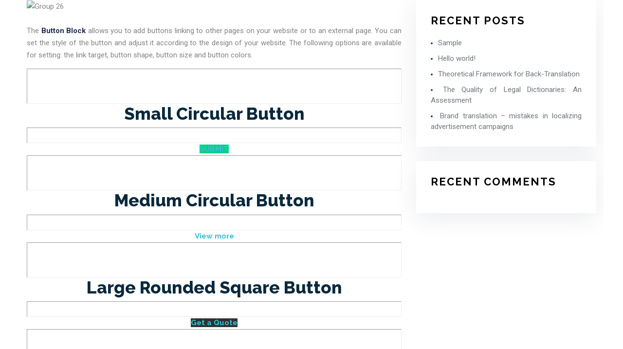

--- FILE ---
content_type: text/html; charset=UTF-8
request_url: https://www.digitalinterpreters.com/button-block/
body_size: 22881
content:

<!DOCTYPE html>
<html class="no-js" lang="en-US"> <!--<![endif]-->
<head>
    <meta charset="UTF-8">
    <meta name="viewport" content="width=device-width, initial-scale=1">
	<meta name='robots' content='index, follow, max-image-preview:large, max-snippet:-1, max-video-preview:-1' />

	<!-- This site is optimized with the Yoast SEO plugin v26.7 - https://yoast.com/wordpress/plugins/seo/ -->
	<title>Button Block &#060; Digital Interpreters</title>
	<link rel="canonical" href="https://digitalinterpreters.com/button-block/" />
	<meta property="og:locale" content="en_US" />
	<meta property="og:type" content="article" />
	<meta property="og:title" content="Button Block &#060; Digital Interpreters" />
	<meta property="og:description" content="The&nbsp;Button Block&nbsp;allows you to add buttons linking to other pages on your website or to an external page. You can set the style of the button and adjust it according to the design of your website. The following options are available for setting: the link target, button shape, button size and button colors. Small Circular ..." />
	<meta property="og:url" content="https://digitalinterpreters.com/button-block/" />
	<meta property="og:site_name" content="Digital Interpreters" />
	<meta property="article:published_time" content="2017-10-22T13:23:56+00:00" />
	<meta property="og:image" content="https://digitalinterpreters.com/wp-content/uploads/2020/01/Group-26-scaled-1.jpg" />
	<meta property="og:image:width" content="2560" />
	<meta property="og:image:height" content="1707" />
	<meta property="og:image:type" content="image/jpeg" />
	<meta name="author" content="Digital Interpreters" />
	<meta name="twitter:card" content="summary_large_image" />
	<meta name="twitter:label1" content="Written by" />
	<meta name="twitter:data1" content="Digital Interpreters" />
	<script type="application/ld+json" class="yoast-schema-graph">{"@context":"https://schema.org","@graph":[{"@type":"Article","@id":"https://digitalinterpreters.com/button-block/#article","isPartOf":{"@id":"https://digitalinterpreters.com/button-block/"},"author":{"name":"Digital Interpreters","@id":"https://www.digitalinterpreters.com/#/schema/person/0996a90313def01556503b073abeaaae"},"headline":"Button Block","datePublished":"2017-10-22T13:23:56+00:00","mainEntityOfPage":{"@id":"https://digitalinterpreters.com/button-block/"},"wordCount":81,"commentCount":0,"publisher":{"@id":"https://www.digitalinterpreters.com/#organization"},"image":{"@id":"https://digitalinterpreters.com/button-block/#primaryimage"},"thumbnailUrl":"https://www.digitalinterpreters.com/wp-content/uploads/2020/01/Group-26-scaled-1.jpg","articleSection":["qodeblock"],"inLanguage":"en-US","potentialAction":[{"@type":"CommentAction","name":"Comment","target":["https://digitalinterpreters.com/button-block/#respond"]}]},{"@type":"WebPage","@id":"https://digitalinterpreters.com/button-block/","url":"https://digitalinterpreters.com/button-block/","name":"Button Block &#060; Digital Interpreters","isPartOf":{"@id":"https://www.digitalinterpreters.com/#website"},"primaryImageOfPage":{"@id":"https://digitalinterpreters.com/button-block/#primaryimage"},"image":{"@id":"https://digitalinterpreters.com/button-block/#primaryimage"},"thumbnailUrl":"https://www.digitalinterpreters.com/wp-content/uploads/2020/01/Group-26-scaled-1.jpg","datePublished":"2017-10-22T13:23:56+00:00","breadcrumb":{"@id":"https://digitalinterpreters.com/button-block/#breadcrumb"},"inLanguage":"en-US","potentialAction":[{"@type":"ReadAction","target":["https://digitalinterpreters.com/button-block/"]}]},{"@type":"ImageObject","inLanguage":"en-US","@id":"https://digitalinterpreters.com/button-block/#primaryimage","url":"https://www.digitalinterpreters.com/wp-content/uploads/2020/01/Group-26-scaled-1.jpg","contentUrl":"https://www.digitalinterpreters.com/wp-content/uploads/2020/01/Group-26-scaled-1.jpg","width":2560,"height":1707,"caption":"Group 26"},{"@type":"BreadcrumbList","@id":"https://digitalinterpreters.com/button-block/#breadcrumb","itemListElement":[{"@type":"ListItem","position":1,"name":"Home","item":"https://www.digitalinterpreters.com/"},{"@type":"ListItem","position":2,"name":"Button Block"}]},{"@type":"WebSite","@id":"https://www.digitalinterpreters.com/#website","url":"https://www.digitalinterpreters.com/","name":"Digital Interpreters","description":"Digital Interpreting and Translation including Just-In-Time mobile chat translation.","publisher":{"@id":"https://www.digitalinterpreters.com/#organization"},"potentialAction":[{"@type":"SearchAction","target":{"@type":"EntryPoint","urlTemplate":"https://www.digitalinterpreters.com/?s={search_term_string}"},"query-input":{"@type":"PropertyValueSpecification","valueRequired":true,"valueName":"search_term_string"}}],"inLanguage":"en-US"},{"@type":"Organization","@id":"https://www.digitalinterpreters.com/#organization","name":"Digital Interpreters","url":"https://www.digitalinterpreters.com/","logo":{"@type":"ImageObject","inLanguage":"en-US","@id":"https://www.digitalinterpreters.com/#/schema/logo/image/","url":"https://www.digitalinterpreters.com/wp-content/uploads/2022/08/crop_logo.png","contentUrl":"https://www.digitalinterpreters.com/wp-content/uploads/2022/08/crop_logo.png","width":2156,"height":548,"caption":"Digital Interpreters"},"image":{"@id":"https://www.digitalinterpreters.com/#/schema/logo/image/"}},{"@type":"Person","@id":"https://www.digitalinterpreters.com/#/schema/person/0996a90313def01556503b073abeaaae","name":"Digital Interpreters","image":{"@type":"ImageObject","inLanguage":"en-US","@id":"https://www.digitalinterpreters.com/#/schema/person/image/","url":"https://secure.gravatar.com/avatar/424ceb0d8352e61b0f5d9ef32f06de9f19b3eb506413aa74b66b4ec9a2a0c6ab?s=96&d=mm&r=g","contentUrl":"https://secure.gravatar.com/avatar/424ceb0d8352e61b0f5d9ef32f06de9f19b3eb506413aa74b66b4ec9a2a0c6ab?s=96&d=mm&r=g","caption":"Digital Interpreters"},"sameAs":["https://digitalinterpreters.com/"],"url":"https://www.digitalinterpreters.com/author/admin/"}]}</script>
	<!-- / Yoast SEO plugin. -->


<link rel='dns-prefetch' href='//fonts.googleapis.com' />
<link rel='dns-prefetch' href='//use.fontawesome.com' />
<link rel="alternate" type="application/rss+xml" title="Digital Interpreters &raquo; Feed" href="https://www.digitalinterpreters.com/feed/" />
<link rel="alternate" type="application/rss+xml" title="Digital Interpreters &raquo; Comments Feed" href="https://www.digitalinterpreters.com/comments/feed/" />
<link rel="alternate" type="application/rss+xml" title="Digital Interpreters &raquo; Button Block Comments Feed" href="https://www.digitalinterpreters.com/button-block/feed/" />
<link rel="alternate" title="oEmbed (JSON)" type="application/json+oembed" href="https://www.digitalinterpreters.com/wp-json/oembed/1.0/embed?url=https%3A%2F%2Fwww.digitalinterpreters.com%2Fbutton-block%2F" />
<link rel="alternate" title="oEmbed (XML)" type="text/xml+oembed" href="https://www.digitalinterpreters.com/wp-json/oembed/1.0/embed?url=https%3A%2F%2Fwww.digitalinterpreters.com%2Fbutton-block%2F&#038;format=xml" />
<style id='wp-img-auto-sizes-contain-inline-css' type='text/css'>
img:is([sizes=auto i],[sizes^="auto," i]){contain-intrinsic-size:3000px 1500px}
/*# sourceURL=wp-img-auto-sizes-contain-inline-css */
</style>

<style id='wp-emoji-styles-inline-css' type='text/css'>

	img.wp-smiley, img.emoji {
		display: inline !important;
		border: none !important;
		box-shadow: none !important;
		height: 1em !important;
		width: 1em !important;
		margin: 0 0.07em !important;
		vertical-align: -0.1em !important;
		background: none !important;
		padding: 0 !important;
	}
/*# sourceURL=wp-emoji-styles-inline-css */
</style>
<link rel='stylesheet' id='wp-block-library-css' href='https://www.digitalinterpreters.com/wp-includes/css/dist/block-library/style.min.css?ver=6.9' type='text/css' media='all' />
<style id='classic-theme-styles-inline-css' type='text/css'>
/*! This file is auto-generated */
.wp-block-button__link{color:#fff;background-color:#32373c;border-radius:9999px;box-shadow:none;text-decoration:none;padding:calc(.667em + 2px) calc(1.333em + 2px);font-size:1.125em}.wp-block-file__button{background:#32373c;color:#fff;text-decoration:none}
/*# sourceURL=/wp-includes/css/classic-themes.min.css */
</style>
<style id='font-awesome-svg-styles-default-inline-css' type='text/css'>
.svg-inline--fa {
  display: inline-block;
  height: 1em;
  overflow: visible;
  vertical-align: -.125em;
}
/*# sourceURL=font-awesome-svg-styles-default-inline-css */
</style>
<link rel='stylesheet' id='font-awesome-svg-styles-css' href='https://www.digitalinterpreters.com/wp-content/uploads/font-awesome/v6.1.2/css/svg-with-js.css' type='text/css' media='all' />
<style id='font-awesome-svg-styles-inline-css' type='text/css'>
   .wp-block-font-awesome-icon svg::before,
   .wp-rich-text-font-awesome-icon svg::before {content: unset;}
/*# sourceURL=font-awesome-svg-styles-inline-css */
</style>
<style id='global-styles-inline-css' type='text/css'>
:root{--wp--preset--aspect-ratio--square: 1;--wp--preset--aspect-ratio--4-3: 4/3;--wp--preset--aspect-ratio--3-4: 3/4;--wp--preset--aspect-ratio--3-2: 3/2;--wp--preset--aspect-ratio--2-3: 2/3;--wp--preset--aspect-ratio--16-9: 16/9;--wp--preset--aspect-ratio--9-16: 9/16;--wp--preset--color--black: #000000;--wp--preset--color--cyan-bluish-gray: #abb8c3;--wp--preset--color--white: #ffffff;--wp--preset--color--pale-pink: #f78da7;--wp--preset--color--vivid-red: #cf2e2e;--wp--preset--color--luminous-vivid-orange: #ff6900;--wp--preset--color--luminous-vivid-amber: #fcb900;--wp--preset--color--light-green-cyan: #7bdcb5;--wp--preset--color--vivid-green-cyan: #00d084;--wp--preset--color--pale-cyan-blue: #8ed1fc;--wp--preset--color--vivid-cyan-blue: #0693e3;--wp--preset--color--vivid-purple: #9b51e0;--wp--preset--gradient--vivid-cyan-blue-to-vivid-purple: linear-gradient(135deg,rgb(6,147,227) 0%,rgb(155,81,224) 100%);--wp--preset--gradient--light-green-cyan-to-vivid-green-cyan: linear-gradient(135deg,rgb(122,220,180) 0%,rgb(0,208,130) 100%);--wp--preset--gradient--luminous-vivid-amber-to-luminous-vivid-orange: linear-gradient(135deg,rgb(252,185,0) 0%,rgb(255,105,0) 100%);--wp--preset--gradient--luminous-vivid-orange-to-vivid-red: linear-gradient(135deg,rgb(255,105,0) 0%,rgb(207,46,46) 100%);--wp--preset--gradient--very-light-gray-to-cyan-bluish-gray: linear-gradient(135deg,rgb(238,238,238) 0%,rgb(169,184,195) 100%);--wp--preset--gradient--cool-to-warm-spectrum: linear-gradient(135deg,rgb(74,234,220) 0%,rgb(151,120,209) 20%,rgb(207,42,186) 40%,rgb(238,44,130) 60%,rgb(251,105,98) 80%,rgb(254,248,76) 100%);--wp--preset--gradient--blush-light-purple: linear-gradient(135deg,rgb(255,206,236) 0%,rgb(152,150,240) 100%);--wp--preset--gradient--blush-bordeaux: linear-gradient(135deg,rgb(254,205,165) 0%,rgb(254,45,45) 50%,rgb(107,0,62) 100%);--wp--preset--gradient--luminous-dusk: linear-gradient(135deg,rgb(255,203,112) 0%,rgb(199,81,192) 50%,rgb(65,88,208) 100%);--wp--preset--gradient--pale-ocean: linear-gradient(135deg,rgb(255,245,203) 0%,rgb(182,227,212) 50%,rgb(51,167,181) 100%);--wp--preset--gradient--electric-grass: linear-gradient(135deg,rgb(202,248,128) 0%,rgb(113,206,126) 100%);--wp--preset--gradient--midnight: linear-gradient(135deg,rgb(2,3,129) 0%,rgb(40,116,252) 100%);--wp--preset--font-size--small: 13px;--wp--preset--font-size--medium: 20px;--wp--preset--font-size--large: 36px;--wp--preset--font-size--x-large: 42px;--wp--preset--spacing--20: 0.44rem;--wp--preset--spacing--30: 0.67rem;--wp--preset--spacing--40: 1rem;--wp--preset--spacing--50: 1.5rem;--wp--preset--spacing--60: 2.25rem;--wp--preset--spacing--70: 3.38rem;--wp--preset--spacing--80: 5.06rem;--wp--preset--shadow--natural: 6px 6px 9px rgba(0, 0, 0, 0.2);--wp--preset--shadow--deep: 12px 12px 50px rgba(0, 0, 0, 0.4);--wp--preset--shadow--sharp: 6px 6px 0px rgba(0, 0, 0, 0.2);--wp--preset--shadow--outlined: 6px 6px 0px -3px rgb(255, 255, 255), 6px 6px rgb(0, 0, 0);--wp--preset--shadow--crisp: 6px 6px 0px rgb(0, 0, 0);}:where(.is-layout-flex){gap: 0.5em;}:where(.is-layout-grid){gap: 0.5em;}body .is-layout-flex{display: flex;}.is-layout-flex{flex-wrap: wrap;align-items: center;}.is-layout-flex > :is(*, div){margin: 0;}body .is-layout-grid{display: grid;}.is-layout-grid > :is(*, div){margin: 0;}:where(.wp-block-columns.is-layout-flex){gap: 2em;}:where(.wp-block-columns.is-layout-grid){gap: 2em;}:where(.wp-block-post-template.is-layout-flex){gap: 1.25em;}:where(.wp-block-post-template.is-layout-grid){gap: 1.25em;}.has-black-color{color: var(--wp--preset--color--black) !important;}.has-cyan-bluish-gray-color{color: var(--wp--preset--color--cyan-bluish-gray) !important;}.has-white-color{color: var(--wp--preset--color--white) !important;}.has-pale-pink-color{color: var(--wp--preset--color--pale-pink) !important;}.has-vivid-red-color{color: var(--wp--preset--color--vivid-red) !important;}.has-luminous-vivid-orange-color{color: var(--wp--preset--color--luminous-vivid-orange) !important;}.has-luminous-vivid-amber-color{color: var(--wp--preset--color--luminous-vivid-amber) !important;}.has-light-green-cyan-color{color: var(--wp--preset--color--light-green-cyan) !important;}.has-vivid-green-cyan-color{color: var(--wp--preset--color--vivid-green-cyan) !important;}.has-pale-cyan-blue-color{color: var(--wp--preset--color--pale-cyan-blue) !important;}.has-vivid-cyan-blue-color{color: var(--wp--preset--color--vivid-cyan-blue) !important;}.has-vivid-purple-color{color: var(--wp--preset--color--vivid-purple) !important;}.has-black-background-color{background-color: var(--wp--preset--color--black) !important;}.has-cyan-bluish-gray-background-color{background-color: var(--wp--preset--color--cyan-bluish-gray) !important;}.has-white-background-color{background-color: var(--wp--preset--color--white) !important;}.has-pale-pink-background-color{background-color: var(--wp--preset--color--pale-pink) !important;}.has-vivid-red-background-color{background-color: var(--wp--preset--color--vivid-red) !important;}.has-luminous-vivid-orange-background-color{background-color: var(--wp--preset--color--luminous-vivid-orange) !important;}.has-luminous-vivid-amber-background-color{background-color: var(--wp--preset--color--luminous-vivid-amber) !important;}.has-light-green-cyan-background-color{background-color: var(--wp--preset--color--light-green-cyan) !important;}.has-vivid-green-cyan-background-color{background-color: var(--wp--preset--color--vivid-green-cyan) !important;}.has-pale-cyan-blue-background-color{background-color: var(--wp--preset--color--pale-cyan-blue) !important;}.has-vivid-cyan-blue-background-color{background-color: var(--wp--preset--color--vivid-cyan-blue) !important;}.has-vivid-purple-background-color{background-color: var(--wp--preset--color--vivid-purple) !important;}.has-black-border-color{border-color: var(--wp--preset--color--black) !important;}.has-cyan-bluish-gray-border-color{border-color: var(--wp--preset--color--cyan-bluish-gray) !important;}.has-white-border-color{border-color: var(--wp--preset--color--white) !important;}.has-pale-pink-border-color{border-color: var(--wp--preset--color--pale-pink) !important;}.has-vivid-red-border-color{border-color: var(--wp--preset--color--vivid-red) !important;}.has-luminous-vivid-orange-border-color{border-color: var(--wp--preset--color--luminous-vivid-orange) !important;}.has-luminous-vivid-amber-border-color{border-color: var(--wp--preset--color--luminous-vivid-amber) !important;}.has-light-green-cyan-border-color{border-color: var(--wp--preset--color--light-green-cyan) !important;}.has-vivid-green-cyan-border-color{border-color: var(--wp--preset--color--vivid-green-cyan) !important;}.has-pale-cyan-blue-border-color{border-color: var(--wp--preset--color--pale-cyan-blue) !important;}.has-vivid-cyan-blue-border-color{border-color: var(--wp--preset--color--vivid-cyan-blue) !important;}.has-vivid-purple-border-color{border-color: var(--wp--preset--color--vivid-purple) !important;}.has-vivid-cyan-blue-to-vivid-purple-gradient-background{background: var(--wp--preset--gradient--vivid-cyan-blue-to-vivid-purple) !important;}.has-light-green-cyan-to-vivid-green-cyan-gradient-background{background: var(--wp--preset--gradient--light-green-cyan-to-vivid-green-cyan) !important;}.has-luminous-vivid-amber-to-luminous-vivid-orange-gradient-background{background: var(--wp--preset--gradient--luminous-vivid-amber-to-luminous-vivid-orange) !important;}.has-luminous-vivid-orange-to-vivid-red-gradient-background{background: var(--wp--preset--gradient--luminous-vivid-orange-to-vivid-red) !important;}.has-very-light-gray-to-cyan-bluish-gray-gradient-background{background: var(--wp--preset--gradient--very-light-gray-to-cyan-bluish-gray) !important;}.has-cool-to-warm-spectrum-gradient-background{background: var(--wp--preset--gradient--cool-to-warm-spectrum) !important;}.has-blush-light-purple-gradient-background{background: var(--wp--preset--gradient--blush-light-purple) !important;}.has-blush-bordeaux-gradient-background{background: var(--wp--preset--gradient--blush-bordeaux) !important;}.has-luminous-dusk-gradient-background{background: var(--wp--preset--gradient--luminous-dusk) !important;}.has-pale-ocean-gradient-background{background: var(--wp--preset--gradient--pale-ocean) !important;}.has-electric-grass-gradient-background{background: var(--wp--preset--gradient--electric-grass) !important;}.has-midnight-gradient-background{background: var(--wp--preset--gradient--midnight) !important;}.has-small-font-size{font-size: var(--wp--preset--font-size--small) !important;}.has-medium-font-size{font-size: var(--wp--preset--font-size--medium) !important;}.has-large-font-size{font-size: var(--wp--preset--font-size--large) !important;}.has-x-large-font-size{font-size: var(--wp--preset--font-size--x-large) !important;}
:where(.wp-block-post-template.is-layout-flex){gap: 1.25em;}:where(.wp-block-post-template.is-layout-grid){gap: 1.25em;}
:where(.wp-block-term-template.is-layout-flex){gap: 1.25em;}:where(.wp-block-term-template.is-layout-grid){gap: 1.25em;}
:where(.wp-block-columns.is-layout-flex){gap: 2em;}:where(.wp-block-columns.is-layout-grid){gap: 2em;}
:root :where(.wp-block-pullquote){font-size: 1.5em;line-height: 1.6;}
/*# sourceURL=global-styles-inline-css */
</style>
<link rel='stylesheet' id='booked-tooltipster-css' href='https://www.digitalinterpreters.com/wp-content/plugins/booked/assets/js/tooltipster/css/tooltipster.css?ver=3.3.0' type='text/css' media='all' />
<link rel='stylesheet' id='booked-tooltipster-theme-css' href='https://www.digitalinterpreters.com/wp-content/plugins/booked/assets/js/tooltipster/css/themes/tooltipster-light.css?ver=3.3.0' type='text/css' media='all' />
<link rel='stylesheet' id='booked-animations-css' href='https://www.digitalinterpreters.com/wp-content/plugins/booked/assets/css/animations.css?ver=2.4.3' type='text/css' media='all' />
<link rel='stylesheet' id='booked-css-css' href='https://www.digitalinterpreters.com/wp-content/plugins/booked/dist/booked.css?ver=2.4.3' type='text/css' media='all' />
<style id='booked-css-inline-css' type='text/css'>
#ui-datepicker-div.booked_custom_date_picker table.ui-datepicker-calendar tbody td a.ui-state-active,#ui-datepicker-div.booked_custom_date_picker table.ui-datepicker-calendar tbody td a.ui-state-active:hover,body #booked-profile-page input[type=submit].button-primary:hover,body .booked-list-view button.button:hover, body .booked-list-view input[type=submit].button-primary:hover,body div.booked-calendar input[type=submit].button-primary:hover,body .booked-modal input[type=submit].button-primary:hover,body div.booked-calendar .bc-head,body div.booked-calendar .bc-head .bc-col,body div.booked-calendar .booked-appt-list .timeslot .timeslot-people button:hover,body #booked-profile-page .booked-profile-header,body #booked-profile-page .booked-tabs li.active a,body #booked-profile-page .booked-tabs li.active a:hover,body #booked-profile-page .appt-block .google-cal-button > a:hover,#ui-datepicker-div.booked_custom_date_picker .ui-datepicker-header{ background:#0073AA !important; }body #booked-profile-page input[type=submit].button-primary:hover,body div.booked-calendar input[type=submit].button-primary:hover,body .booked-list-view button.button:hover, body .booked-list-view input[type=submit].button-primary:hover,body .booked-modal input[type=submit].button-primary:hover,body div.booked-calendar .bc-head .bc-col,body div.booked-calendar .booked-appt-list .timeslot .timeslot-people button:hover,body #booked-profile-page .booked-profile-header,body #booked-profile-page .appt-block .google-cal-button > a:hover{ border-color:#0073AA !important; }body div.booked-calendar .bc-row.days,body div.booked-calendar .bc-row.days .bc-col,body .booked-calendarSwitcher.calendar,body #booked-profile-page .booked-tabs,#ui-datepicker-div.booked_custom_date_picker table.ui-datepicker-calendar thead,#ui-datepicker-div.booked_custom_date_picker table.ui-datepicker-calendar thead th{ background:#015e8c !important; }body div.booked-calendar .bc-row.days .bc-col,body #booked-profile-page .booked-tabs{ border-color:#015e8c !important; }#ui-datepicker-div.booked_custom_date_picker table.ui-datepicker-calendar tbody td.ui-datepicker-today a,#ui-datepicker-div.booked_custom_date_picker table.ui-datepicker-calendar tbody td.ui-datepicker-today a:hover,body #booked-profile-page input[type=submit].button-primary,body div.booked-calendar input[type=submit].button-primary,body .booked-list-view button.button, body .booked-list-view input[type=submit].button-primary,body .booked-list-view button.button, body .booked-list-view input[type=submit].button-primary,body .booked-modal input[type=submit].button-primary,body div.booked-calendar .booked-appt-list .timeslot .timeslot-people button,body #booked-profile-page .booked-profile-appt-list .appt-block.approved .status-block,body #booked-profile-page .appt-block .google-cal-button > a,body .booked-modal p.booked-title-bar,body div.booked-calendar .bc-col:hover .date span,body .booked-list-view a.booked_list_date_picker_trigger.booked-dp-active,body .booked-list-view a.booked_list_date_picker_trigger.booked-dp-active:hover,.booked-ms-modal .booked-book-appt,body #booked-profile-page .booked-tabs li a .counter{ background:#56C477; }body #booked-profile-page input[type=submit].button-primary,body div.booked-calendar input[type=submit].button-primary,body .booked-list-view button.button, body .booked-list-view input[type=submit].button-primary,body .booked-list-view button.button, body .booked-list-view input[type=submit].button-primary,body .booked-modal input[type=submit].button-primary,body #booked-profile-page .appt-block .google-cal-button > a,body div.booked-calendar .booked-appt-list .timeslot .timeslot-people button,body .booked-list-view a.booked_list_date_picker_trigger.booked-dp-active,body .booked-list-view a.booked_list_date_picker_trigger.booked-dp-active:hover{ border-color:#56C477; }body .booked-modal .bm-window p i.fa,body .booked-modal .bm-window a,body .booked-appt-list .booked-public-appointment-title,body .booked-modal .bm-window p.appointment-title,.booked-ms-modal.visible:hover .booked-book-appt{ color:#56C477; }.booked-appt-list .timeslot.has-title .booked-public-appointment-title { color:inherit; }
/*# sourceURL=booked-css-inline-css */
</style>
<link rel='stylesheet' id='contact-form-7-css' href='https://www.digitalinterpreters.com/wp-content/plugins/contact-form-7/includes/css/styles.css?ver=6.1.4' type='text/css' media='all' />
<link rel='stylesheet' id='walcf7-datepicker-css-css' href='https://www.digitalinterpreters.com/wp-content/plugins/date-time-picker-for-contact-form-7/assets/css/jquery.datetimepicker.min.css?ver=1.0.0' type='text/css' media='all' />
<link rel='stylesheet' id='wpdp-style2-css' href='https://www.digitalinterpreters.com/wp-content/plugins/wp-datepicker/css/front-styles.css?t=1768730052&#038;ver=6.9' type='text/css' media='all' />
<link rel='stylesheet' id='wpdp-style3-css' href='https://www.digitalinterpreters.com/wp-content/plugins/wp-datepicker/css/jquery-ui.css?ver=6.9' type='text/css' media='all' />
<link rel='stylesheet' id='lyngva-fonts-css' href='//fonts.googleapis.com/css?family=Roboto%3A300%2C300i%2C400%2C400i%2C500%2C500i%2C600%2C600i%2C700%2C700i%7CRaleway%3A300%2C300i%2C400%2C400i%2C500%2C500i%2C600%2C600i%2C700%2C700i%2C800%2C800i%26subset%3Dlatin%2Clatin-ext&#038;ver=1.0.0' type='text/css' media='all' />
<link rel='stylesheet' id='ionicons-css' href='https://www.digitalinterpreters.com/wp-content/plugins/aheto/assets/fonts/ionicons.min.css' type='text/css' media='all' />
<link rel='stylesheet' id='bootstrap-css' href='https://www.digitalinterpreters.com/wp-content/themes/lyngva/assets/css/lib/bootstrap.css?ver=6.9' type='text/css' media='all' />
<link rel='stylesheet' id='lyngva-general-css' href='https://www.digitalinterpreters.com/wp-content/themes/lyngva/assets/css/general.css?ver=6.9' type='text/css' media='all' />
<link rel='stylesheet' id='lyngva-main-style-css' href='https://www.digitalinterpreters.com/wp-content/themes/lyngva/assets/css/style.css?ver=6.9' type='text/css' media='all' />
<link rel='stylesheet' id='lyngva-style-css' href='https://www.digitalinterpreters.com/wp-content/themes/lyngva/style.css?ver=6.9' type='text/css' media='all' />
<link rel='stylesheet' id='elementor-icons-css' href='https://www.digitalinterpreters.com/wp-content/plugins/elementor/assets/lib/eicons/css/elementor-icons.min.css?ver=5.45.0' type='text/css' media='all' />
<link rel='stylesheet' id='elementor-frontend-css' href='https://www.digitalinterpreters.com/wp-content/plugins/elementor/assets/css/frontend.min.css?ver=3.34.1' type='text/css' media='all' />
<link rel='stylesheet' id='elementor-post-7-css' href='https://www.digitalinterpreters.com/wp-content/uploads/elementor/css/post-7.css?ver=1768497681' type='text/css' media='all' />
<link rel='stylesheet' id='elementor-post-3750-css' href='https://www.digitalinterpreters.com/wp-content/uploads/elementor/css/post-3750.css?ver=1768497682' type='text/css' media='all' />
<link rel='stylesheet' id='font-awesome-official-css' href='https://use.fontawesome.com/releases/v6.1.2/css/all.css' type='text/css' media='all' integrity="sha384-fZCoUih8XsaUZnNDOiLqnby1tMJ0sE7oBbNk2Xxf5x8Z4SvNQ9j83vFMa/erbVrV" crossorigin="anonymous" />
<link rel='stylesheet' id='jquery-qtip-css' href='https://www.digitalinterpreters.com/wp-content/plugins/ql-cost-calculator/style/jquery.qtip.css?ver=6.9' type='text/css' media='all' />
<link rel='stylesheet' id='cc-template-css' href='https://www.digitalinterpreters.com/wp-content/plugins/ql-cost-calculator/fonts/template/style.css?ver=6.9' type='text/css' media='all' />
<link rel='stylesheet' id='cc-google-font-raleway-css' href='//fonts.googleapis.com/css?family=Raleway%3A400&#038;subset=latin-ext&#038;ver=6.9' type='text/css' media='all' />
<link rel='stylesheet' id='cc-google-font-lato-css' href='//fonts.googleapis.com/css?family=Lato%3A300%2C400&#038;subset=latin-ext&#038;ver=6.9' type='text/css' media='all' />
<link rel='stylesheet' id='cost_calculator_style-css' href='https://www.digitalinterpreters.com/wp-content/plugins/ql-cost-calculator/style/style.css?ver=6.9' type='text/css' media='all' />
<link rel='stylesheet' id='cost_calculator_style_responsive-css' href='https://www.digitalinterpreters.com/wp-content/plugins/ql-cost-calculator/style/responsive.css?ver=6.9' type='text/css' media='all' />
<link rel='stylesheet' id='aheto_google_fonts-css' href='https://fonts.googleapis.com/css?family=Raleway:200,200i,300,300i,400,400i,500,500i,600,600i,700,700i,800,800i,900,900i%7CRoboto:200,200i,300,300i,400,400i,500,500i,600,600i,700,700i,800,800i,900,900i&#038;display=swap' type='text/css' media='all' />
<link rel='stylesheet' id='elegant-css' href='https://www.digitalinterpreters.com/wp-content/plugins/aheto/assets/fonts/elegant.min.css' type='text/css' media='all' />
<link rel='stylesheet' id='font-awesome-css' href='https://www.digitalinterpreters.com/wp-content/plugins/aheto/assets/fonts/font-awesome.min.css' type='text/css' media='all' />
<link rel='stylesheet' id='pe-icon-7-stroke-css' href='https://www.digitalinterpreters.com/wp-content/plugins/aheto/assets/fonts/pe-icon-7-stroke.min.css' type='text/css' media='all' />
<link rel='stylesheet' id='themify-css' href='https://www.digitalinterpreters.com/wp-content/plugins/aheto/assets/fonts/themify-icons.min.css' type='text/css' media='all' />
<link rel='stylesheet' id='style-main-css' href='https://www.digitalinterpreters.com/wp-content/plugins/aheto/assets/frontend/css/style.css' type='text/css' media='all' />
<link rel='stylesheet' id='style-skin-css' href='//www.digitalinterpreters.com/wp-content/uploads/aheto-styles/aheto-style_0208_clone_1.css?timestamp=1655273963' type='text/css' media='all' />
<link rel='stylesheet' id='font-awesome-official-v4shim-css' href='https://use.fontawesome.com/releases/v6.1.2/css/v4-shims.css' type='text/css' media='all' integrity="sha384-iW7MVRJO9Fj06GFbRcMqdZBcVQhjBWlVXUjtY7XCppA+DZUoHBQ7B8VB+EjXUkPV" crossorigin="anonymous" />
<link rel='stylesheet' id='elementor-gf-local-roboto-css' href='https://digitalinterpreters.com/wp-content/uploads/elementor/google-fonts/css/roboto.css?ver=1748755010' type='text/css' media='all' />
<link rel='stylesheet' id='elementor-gf-local-robotoslab-css' href='https://digitalinterpreters.com/wp-content/uploads/elementor/google-fonts/css/robotoslab.css?ver=1748755015' type='text/css' media='all' />
<link rel='stylesheet' id='elementor-gf-local-poppins-css' href='https://digitalinterpreters.com/wp-content/uploads/elementor/google-fonts/css/poppins.css?ver=1748755018' type='text/css' media='all' />
<script type="text/javascript" src="https://www.digitalinterpreters.com/wp-includes/js/jquery/jquery.min.js?ver=3.7.1" id="jquery-core-js"></script>
<script type="text/javascript" src="https://www.digitalinterpreters.com/wp-includes/js/jquery/jquery-migrate.min.js?ver=3.4.1" id="jquery-migrate-js"></script>
<script type="text/javascript" src="https://www.digitalinterpreters.com/wp-includes/js/jquery/ui/core.min.js?ver=1.13.3" id="jquery-ui-core-js"></script>
<script type="text/javascript" src="https://www.digitalinterpreters.com/wp-includes/js/jquery/ui/datepicker.min.js?ver=1.13.3" id="jquery-ui-datepicker-js"></script>
<script type="text/javascript" id="jquery-ui-datepicker-js-after">
/* <![CDATA[ */
jQuery(function(jQuery){jQuery.datepicker.setDefaults({"closeText":"Close","currentText":"Today","monthNames":["January","February","March","April","May","June","July","August","September","October","November","December"],"monthNamesShort":["Jan","Feb","Mar","Apr","May","Jun","Jul","Aug","Sep","Oct","Nov","Dec"],"nextText":"Next","prevText":"Previous","dayNames":["Sunday","Monday","Tuesday","Wednesday","Thursday","Friday","Saturday"],"dayNamesShort":["Sun","Mon","Tue","Wed","Thu","Fri","Sat"],"dayNamesMin":["S","M","T","W","T","F","S"],"dateFormat":"MM d, yy","firstDay":1,"isRTL":false});});
//# sourceURL=jquery-ui-datepicker-js-after
/* ]]> */
</script>
<script type="text/javascript" id="wpdp-scripts2-js-extra">
/* <![CDATA[ */
var wpdp_obj = {"nonce":"c64184d50f","wpml_current_language":null};
//# sourceURL=wpdp-scripts2-js-extra
/* ]]> */
</script>
<script type="text/javascript" src="https://www.digitalinterpreters.com/wp-content/plugins/wp-datepicker/js/scripts-front.js?ver=6.9" id="wpdp-scripts2-js"></script>
<script type="text/javascript" src="https://www.digitalinterpreters.com/wp-content/plugins/wp-datepicker/js/i18n/datepicker-en-GB.js?ver=6.9" id="wpdp-177-i18n-js"></script>
<link rel="EditURI" type="application/rsd+xml" title="RSD" href="https://www.digitalinterpreters.com/xmlrpc.php?rsd" />
<meta name="generator" content="WordPress 6.9" />
<link rel='shortlink' href='https://www.digitalinterpreters.com/?p=3214' />
<meta name="generator" content="Elementor 3.34.1; features: additional_custom_breakpoints; settings: css_print_method-external, google_font-enabled, font_display-auto">
<style type="text/css">.recentcomments a{display:inline !important;padding:0 !important;margin:0 !important;}</style>			<style>
				.e-con.e-parent:nth-of-type(n+4):not(.e-lazyloaded):not(.e-no-lazyload),
				.e-con.e-parent:nth-of-type(n+4):not(.e-lazyloaded):not(.e-no-lazyload) * {
					background-image: none !important;
				}
				@media screen and (max-height: 1024px) {
					.e-con.e-parent:nth-of-type(n+3):not(.e-lazyloaded):not(.e-no-lazyload),
					.e-con.e-parent:nth-of-type(n+3):not(.e-lazyloaded):not(.e-no-lazyload) * {
						background-image: none !important;
					}
				}
				@media screen and (max-height: 640px) {
					.e-con.e-parent:nth-of-type(n+2):not(.e-lazyloaded):not(.e-no-lazyload),
					.e-con.e-parent:nth-of-type(n+2):not(.e-lazyloaded):not(.e-no-lazyload) * {
						background-image: none !important;
					}
				}
			</style>
			<link rel="icon" href="https://www.digitalinterpreters.com/wp-content/uploads/2022/06/fevicon-150x150.png" sizes="32x32" />
<link rel="icon" href="https://www.digitalinterpreters.com/wp-content/uploads/2022/06/fevicon-300x300.png" sizes="192x192" />
<link rel="apple-touch-icon" href="https://www.digitalinterpreters.com/wp-content/uploads/2022/06/fevicon-300x300.png" />
<meta name="msapplication-TileImage" content="https://www.digitalinterpreters.com/wp-content/uploads/2022/06/fevicon-300x300.png" />
<style type="text/css">body .aheto-footer, body .aheto-footer p{color:rgba(255,255,255,0.6);}body .aheto-footer a{color:rgba(255,255,255,0.6);}</style><style type="text/css">.aheto-header { display:none !important }</style>		<style type="text/css" id="wp-custom-css">
			.aheto-heading__desc{
	width:100%;
	max-width:700px;
	margin:0 auto;
}

#patner-wrapper .elementor-section .elementor-container{
	align-items:center;
	padding-bottom:50px ;
}

.help-images{
	position:absolute;
	z-index:-1;
}

.z-1{
	position:relative;
	z-index:-1;
}

.z-2{
	position:relative;
	z-index:1111;
}



.elementor-tabs-wrapper {
	background:#f6f6f6;
}

.elementor-widget-tabs .elementor-tab-desktop-title{
	border:0px
}
.elementor-tab-title{
	text-align:center
}

.elementor-widget-tabs .elementor-tab-desktop-title.elementor-active{
	border:0px;
	background:#36c2db !important;
	color:#fff !important;
}

.elementor-tab-content {
	border:0px !important;
	box-shadow:0px 10px 50px 0px rgb(53 82 99 / 9%);
}



body table.booked-calendar .booked-appt-list {
	height:300px !important;
	overflow:auto !important;
}

.elementor-accordion .elementor-tab-title{
	padding: 25px 20px !important;
}
.elementor-accordion .elementor-accordion-item{
	border:0px !important;
	margin-bottom:45px !important;
}
.elementor-tab-title {
    text-align: left;
}


.lyngva-blog--single__top-content {
	display:none !important
}
.elementor-tab-title {
	text-align:center !important;
}

.blog-sidebar form {
	background-color: var(--c-light);
    padding: 30px 30px 40px 30px;
    margin-bottom: 30px;
    -webkit-transition: all .3s ease;
    -o-transition: all .3s ease;
    transition: all .3s ease;
    -webkit-box-shadow: 0 10px 50px 0 rgba(var(--ca-dark),.09);
    box-shadow: 0 10px 50px 0 rgba(var(--ca-dark),.09);
}

.blog-sidebar  input[type=search] {
    border: 1px solid var(--c-light-grey);
    line-height: 35px;
    padding: 5px 20px;
    width:100%;
}
.blog-sidebar button {
     width: 100%;
    margin-top: 10px;
    background: #5bc0de;
    border: 0;
    padding: 10px;
    color: #fff;
    font-size: 18px;
    font-weight: 500;
}

.blog-sidebar .widget-title{
	color:#000;
	margin-bottom:0px;
	font-size:24px;
}
.blog-sidebar ul li{
    line-height: 1.5;
	  font-family: 'Roboto';
    font-weight: 400;
    font-size: 15px;
    color: #848484;
    font-style: normal;
	margin:5px 0px;
}


.blog-sidebar  .widget_recent_entries{
		background-color: var(--c-light);
	    box-shadow: 0 10px 50px 0 rgba(var(--ca-dark),.09);
	padding:20px 10px;
	margin-bottom:25px;
}

.blog-sidebar  .widget_recent_comments{
		background-color: var(--c-light);
	  box-shadow: 0 10px 50px 0 rgba(var(--ca-dark),.09);
	padding:20px 10px;
	margin-bottom:25px;
}

.blog-sidebar .widget_recent_entries h4 {
	margin-bottom:25px;
}

.blog-sidebar  .widget_recent_comments h4 {
	margin-bottom:25px;
}

.blog-sidebar ul{
	padding:0px 10px;

}

.blog-sidebar ul li a{
    line-height: 1.5;
	  font-family: 'Roboto';
    font-weight: 400;
    font-size: 15px;
    color: #848484;
    font-style: normal;
}


.elementor-nav-menu--layout-horizontal .elementor-nav-menu a{
	color:#131c21 !important;
	font-weight:500;
}
.elementor-2243 .elementor-element.elementor-element-548f45b > .elementor-widget-container {
    padding: 5px 15px !important;
}
.e--pointer-underline .elementor-item:after{
	display:none !important;
}

.widget-title{
	color:#000 !important;
}

.elementor-nav-menu--main .elementor-nav-menu ul{
	background:#fff;
	box-shadow: 0 10px 50px 0 rgba(var(--ca-dark),.06);
}

.elementor-nav-menu--layout-horizontal .elementor-nav-menu a:hover {
  background:transparent !important;  
	color: #5bc0de !important;
}

.post-template-default{
		width: 100% !important;
    max-width: 1200px !important;
    margin: 0 auto !important;
    text-align: justify !important;
}

.post-template-default blockquote{
		width: 100% !important;
    max-width: 1200px !important;
    margin: 0 auto !important;
    text-align: justify !important;
	position:relative;
}

.our-mission1-wrap:hover .elementor-widget-wrap{
	border:5px solid #5bc0de;

}
.our-mission1-wrap {
    transition: 0.5s;
	background:#fff;
}
.our-mission1-wrap:hover {
    transform:translate(-20px,-20px)
}

.our-mission1-wrap:hover .elementor-widget-wrap::before{
	content:
	"";
	position: absolute;
	top: 24px;
	right: -24px;
	width: 100%;
	height: 100%;
	z-index: -1;
	background: repeating-linear-gradient(-45deg,var(--c-light),var(--c-light) 2.5px,var(--c-active) 4px,var(--c-active) 0);
	}

.breadcrumb_last {
	color:#fff !important;
}
#breadcrumbs{
	color:#fff !important;
}

@media only screen and (max-width:768px){
	.elementor-256 .elementor-element.elementor-element-15f914e > .elementor-widget-container {
	padding:0px !important;
	}	
	.help-image{
		display:none !important;
	}
}

.elementor-widget-theme-site-logo a {
    height: 90px;
}
.elementor-widget-theme-site-logo img {
    height: 100%;
    max-width: 200px;
    object-fit: contain;
    transform: transform: translate(-32px, -28px);
}



.common-input input {
	width:100%;
	max-width:100% !important;
	background:#f3f5f6 !important;
	border:0px !important;
	padding: 18px 16px !important;
  height: auto !important;
}


.common-input input[type="tel"]{
	padding-left:50px !important;
}

.common-input .choices__inner{
	border:0px !important;
	background:#f3f5f6 !important;
	width:100%;
	max-width:100% !important;
		padding:18px 16px !important;
}

.common-input .choices__inner select {
	width:100% !important;
	max-width:100% !important;
}

.common-input  .choices.wpforms-field-row.wpforms-field-small{
	width:100% !important;
	max-width:100% !important;
	border:0px;

}
.common-textarea textarea {
	height: 200px !important;
	border:0px !important;
	background:#f3f5f6 !important;
}
.common-file .wpforms-uploader {
		background:#f3f5f6 !important;
		border:0px !important;
}

.wpforms-submit-container button {
	width:100% !important;
	background:#36c2db !important;
	padding: 12px 30px !important;
	font-size:15px;
	color:#fff !important;
	height:60px;
	border:0px !important;
	transition:0.5s linear;
}


.wpforms-submit-container button:hover{
		background:#faaa4b !important;
}


#wpforms-7855-field_3 ,#wpforms-7855-field_4,#wpforms-7958-field_6{
	height:100px !important;
}


.wpforms-submit-container {
	text-align:center !important;
}

.wpforms-submit-container button {
	max-width:250px !important;
	margin-top:25px !important;
}


#wpforms-7988-field_3-container .choices__inner{
	padding:13px 16px !important 
}

.wpcf7-form.init .wpcf7-form-control {
    background-color: #F3F5F6 !important;
    color: #848484 !important;
    border: none !important;
    outline: none !important;
    padding: 16px 18px !important;
    width: 100% !important;
    font-family: 'Roboto' !important;
    font-weight: 400 !important;
    font-size: 15px !important;
    display: block !important;
}

#wpcf7-f10005-p256-o1 .wpcf7-form.init .wpcf7-form-control {
    width: 100% !important;
}

.wpcf7-form .wpcf7-form-control {
 margin-bottom: 15px !important;
}


#wpcf7-f10005-p256-o1 .wpcf7-form.init .wpcf7-form-control {
    width: 100% !important;
}

.wpcf7-form.init input[type='submit'] {
    background: #36c2db !important;
    color: #ffffff !important;
    border-color: #36c2db !important;
    border-radius: 5px !important;
}

.wpcf7-form select.wpcf7-form-control {
    padding: 0 18px !important;
    margin-bottom: 0;
}

#wpcf7-f10005-p256-o1 .wpcf7-form-control.wpcf7-radio {
    margin: 0px 0 30px !important;
    display: block;
}

.wpcf7-form.init .form-group label {
    width: 100%;
}


.wpcf7-form .wpcf7-form-control {
	background-color: #F3F5F6 !important;
    color: #848484 !important;
    border: none !important;
    outline: none !important;
    padding: 16px 18px;
    width: 100% !important;
    font-family: 'Roboto' !important;
    font-weight: 400 !important;
    font-size: 15px !important;
    display: block !important;
}

.wpcf7-form label {
	width:100%;
}

.wpcf7-response-output {
	text-align:center;
}

/* .wpcf7 form .wpcf7-response-output {
	padding: 15px !important;
} */

.wpcf7 form.invalid .wpcf7-response-output {
	padding: 15px !important;
}

.wpcf7-form-control.wpcf7-select.wpcf7-validates-as-required {
	padding: 5px 16px !important;
}

.wpcf7-form-control.has-spinner.wpcf7-submit {
	background: #36c2db !important;
    color: #ffffff !important;
    border-color: #36c2db !important;
    border-radius: 5px !important;
}

.wpcf7-response-output {
	padding: 15px !important;
}

.elementor-element-5f835cb .elementor-shortcode{
	display: block;
	right:0;
}


.elementor-section.elementor-top-section.elementor-element.elementor-element-6d67c2ab.elementor-section-stretched.elementor-section-full_width.elementor-section-height-default.elementor-section-height-default {
	padding: 80px 0;
}

.main-header--classic-2 .main-header__menu-box .main-menu li a {
	 color: #131c21 !important;
    font-weight: 600 !important;
}

.main-header--classic-2.main-header--desktop .main-header__logo {
	margin-right:0 !important;
}

.main-header--classic-2 .dropdown-btn:before {
	font-family: "Font Awesome 5 Free"; 
    font-family: "Font Awesome 5 Free" !important;
    font-weight: 900 !important;
    content: "\f0d7" !important;
	  font-size: 14px;
}

.elementor-element-a58ddba {
		align-items: center;
}

.elementor-column.elementor-col-33.elementor-top-column.elementor-element.elementor-element-cd83d87 {
	align-items: center;
}

.elementor-element-b43b1a6 a.glink img {
		max-width: 35px;
	  margin-left: 10px;
}

.main-header__menu-box .menu-item {
	display: flex;
}

.elementor-element-7f7c7da .elementor-element-3e234c3 .elementor-widget-container {
	text-align: left;
}

.elementor-element-745746e .elementor-shortcode a {
	display: inline-block;
}
.elementor-element-745746e .elementor-shortcode a img {
	padding: 5px;
}

.main-header--classic-2 .main-header__menu-box .main-menu li {
	padding: 11px !important;
	margin: 0 !important;
}

.elementor-element-7f7c7da.elementor-section.elementor-section-boxed > .elementor-container {
	align-items:center !important;
}

.main-header--classic-2 .main-header__main-line {
	padding: 0 !important;
}

.elementor-element-831916e .elementor-widget-wrap {
	padding: 0 !important;
}


.elementor-256 .elementor-element.elementor-element-2bd4bba7 {
		margin-top: 110px;
}

.aheto-header {
    position: fixed !important;
    z-index: 99999;
    top: 0;
    background: #fff;
    left: 0;
    right: 0;
}


.elementor-element-127cd82 {
	margin: 30px 0;
}

.elementor-element-af2fea5 img {
	  max-width: 450px;
    margin: 30px 0;
}

.elementor-element-00340de img {
	  max-width: 450px;
    margin: 30px 0;
}

.elementor-element-9ec0f60 .elementor-container {
	 padding: 35px;
}

.elementor-element-b5df2a7 img {
	 max-width: 450px;
   margin: 30px 0;
}

.elementor-element-d954cf7 {
	 margin: 30px 0;
}

.elementor-element-810be1c img {
	 max-width: 430px;
   width: 100%;
	 margin: 30px 0;
}

.elementor-element-810be1c {
	 margin: 30px 0 35px !important;
}

.elementor-element-18d5e47 {
	 margin-right: 20px;
}

.elementor-element-da378d4 {
	 margin: 25px 0;
}

.elementor-element-d6cbc32 .container,
.elementor-element-328c687 .container {
	 padding: 0;
}

.elementor-element-b6583f3 p {
	 color: #fff;
}

.elementor-element-8fa59de,
.elementor-element-40182bf{
	 margin-left: 20px;
}

.elementor-element-5f037f71 {
	 position: absolute !important;
   top: 26px !important;
	 margin-top: 0 !important;
}

.elementor-element-6657e63c {
	padding-top: 0px !important;
}





@media only screen and (max-width: 767px) {
	.elementor-element-7f7c7da .elementor-container {
		display:flex;
		justify-content:space-between;
	}
	
	.elementor-element-7f7c7da .elementor-container .elementor-column {
		  width: auto;
	}
}

@media only screen and (max-width: 438px) {
	.elementor-element-2bd4bba7 {
    margin-top: 175px;
}
}




		</style>
		</head>
<body class="wp-singular post-template-default single single-post postid-3214 single-format-standard wp-custom-logo wp-theme-lyngva eio-default no-sidebar elementor-default elementor-kit-7" >
<!-- MAIN_WRAPPER -->


<div class="lyngva-blog--single-wrapper ">
    <div class="lyngva-blog--single__top-content">

        <div class="container">
            <div class="row">
                <div class="col-12">
                    <div class="lyngva-blog--single__columns">
                        <div class="lyngva-blog--single__top-content-left">

                            <div class="lyngva-blog--single__categories">
								<a href="https://www.digitalinterpreters.com/category/qodeblock/" rel="category tag">qodeblock</a>                            </div>

							<h1 class="lyngva-blog--single__title">Button Block</h1>
                            <div class="lyngva-blog--single__date">October 22, 2017</div>

                        </div>

                        <div class="lyngva-blog--single__top-content-right">

                            <div class="lyngva-blog--single__author">

								<img alt='' src='https://secure.gravatar.com/avatar/424ceb0d8352e61b0f5d9ef32f06de9f19b3eb506413aa74b66b4ec9a2a0c6ab?s=50&#038;d=mm&#038;r=g' srcset='https://secure.gravatar.com/avatar/424ceb0d8352e61b0f5d9ef32f06de9f19b3eb506413aa74b66b4ec9a2a0c6ab?s=100&#038;d=mm&#038;r=g 2x' class='avatar avatar-50 photo' height='50' width='50' decoding='async'/>Digital Interpreters                            </div>

                        </div>
                    </div>
                </div>
            </div>
        </div>

    </div>
    <div class="container lyngva-blog--single__post-content">
        <div class="row">
            <div class="col-12 col-12 col-lg-8">
				                    <div class="lyngva-blog--single__banner">
						
                        <img src="https://www.digitalinterpreters.com/wp-content/uploads/2020/01/Group-26-scaled-1.jpg" alt="Group 26">

                    </div>
				
                <div class="lyngva-blog--single__content-wrapper">

					
<p> The&nbsp;<strong>Button Block&nbsp;</strong>allows you to add buttons linking to other pages on your website or to an external page. You can set the style of the button and adjust it according to the design of your website. The following options are available for setting: the link target, button shape, button size and button colors. </p>



<div style="color:#ddd" class="wp-block-qodeblock-qb-spacer qb-block-spacer qb-divider-solid qb-divider-size-1"><hr style="height:70px"/></div>



<h3 class="has-text-align-center wp-block-heading">Small Circular Button</h3>



<div style="color:#ddd" class="wp-block-qodeblock-qb-spacer qb-block-spacer qb-divider-solid qb-divider-size-1"><hr style="height:30px"/></div>



<div style="text-align:center" class="wp-block-qodeblock-qb-button qb-block-button"><a href="#" class="qb-button qb-button-shape-circular qb-button-size-small" style="background-color:#00d084">SUBMIT</a><style></style></div>



<div style="color:#ddd" class="wp-block-qodeblock-qb-spacer qb-block-spacer qb-divider-solid qb-divider-size-1"><hr style="height:70px"/></div>



<h3 class="has-text-align-center wp-block-heading">Medium  Circular  Button</h3>



<div style="color:#ddd" class="wp-block-qodeblock-qb-spacer qb-block-spacer qb-divider-solid qb-divider-size-1"><hr style="height:30px"/></div>



<div style="text-align:center" class="wp-block-qodeblock-qb-button qb-block-button"><a href="#" class="qb-button qb-button-shape-circular qb-button-size-medium">View more</a><style></style></div>



<div style="color:#ddd" class="wp-block-qodeblock-qb-spacer qb-block-spacer qb-divider-solid qb-divider-size-1"><hr style="height:70px"/></div>



<h3 class="has-text-align-center wp-block-heading">Large Rounded Square Button</h3>



<div style="color:#ddd" class="wp-block-qodeblock-qb-spacer qb-block-spacer qb-divider-solid qb-divider-size-1"><hr style="height:30px"/></div>



<div style="text-align:center" class="wp-block-qodeblock-qb-button qb-block-button"><a href="#" class="qb-button qb-button-shape-rounded qb-button-size-large" style="background-color:#313131">Get a Quote</a><style></style></div>



<div style="color:#ddd" class="wp-block-qodeblock-qb-spacer qb-block-spacer qb-divider-solid qb-divider-size-1"><hr style="height:70px"/></div>



<h3 class="has-text-align-center wp-block-heading">Extra Large Square Button</h3>



<div style="color:#ddd" class="wp-block-qodeblock-qb-spacer qb-block-spacer qb-divider-solid qb-divider-size-1"><hr style="height:30px"/></div>



<div style="text-align:center" class="wp-block-qodeblock-qb-button qb-block-button"><a href="#" class="qb-button qb-button-shape-square qb-button-size-extralarge" style="color:#eeeeee;background-color:#cf2e2e">BUY NOW</a><style></style></div>

					
                </div>

				                    <div class="lyngva-blog--single__comments">
						



<div class="lyngva-blog--single__comments-form">
		<div id="respond" class="comment-respond">
		<h3 id="reply-title" class="comment-reply-title">Leave a comment <small><a rel="nofollow" id="cancel-comment-reply-link" href="/button-block/#respond" style="display:none;">Cancel</a></small></h3><form action="https://www.digitalinterpreters.com/wp-comments-post.php" method="post" id="contactform" class="comment-form"><div class="form-group"><textarea required id="comment" name="comment" placeholder="Your comment" rows="8" cols="60" tabindex="3"></textarea><input required id="name" type="text" name="author" placeholder="Your name" size="30" tabindex="1" />
<input required id="email" type="email" name="email" placeholder="Your email" size="30" tabindex="2" />
<p class="comment-form-cookies-consent"><input id="wp-comment-cookies-consent" name="wp-comment-cookies-consent" type="checkbox" value="yes" /> <label for="wp-comment-cookies-consent">Save my name, email, and website in this browser for the next time I comment.</label></p>
</div><div class="input-wrapper clearfix"><input name="submit" type="submit" id="submit" class="submit" value="Submit Now" /> <input type='hidden' name='comment_post_ID' value='3214' id='comment_post_ID' />
<input type='hidden' name='comment_parent' id='comment_parent' value='0' />
<span id="message"></span></div></form>	</div><!-- #respond -->
	</div>
                    </div>
				
                <div class="lyngva-blog--single__pagination">
                    <div class="lyngva-blog--single__pagination-prev">
						
                                                                <a href="https://www.digitalinterpreters.com/author-profile-block/" class="img-wrap">
                                    <img src="https://www.digitalinterpreters.com/wp-content/uploads/2020/01/Group-26-scaled-1-150x150.jpg"
                                         alt="Author Profile Block">
                                </a>
                                                        <span>
                                <a href="https://www.digitalinterpreters.com/author-profile-block/" class="content">
                                        Author Profile Block                                </a>
								Prev post                            </span>

						                    </div>

					                    <div class="lyngva-blog--single__pagination-next">
						
                            <span>
                                <a href="https://www.digitalinterpreters.com/call-to-action-block/" class="content">
                                    Call to Action Block                                </a>
								Next post                            </span>
							                            <a href="https://www.digitalinterpreters.com/call-to-action-block/" class="img-wrap">
                                <img src="https://www.digitalinterpreters.com/wp-content/uploads/2020/01/Group-26-scaled-1-150x150.jpg"
                                     alt="Call to Action Block">
                            </a>
						
						                    </div>
                </div>

            </div>
			
<div class="col-12 col-lg-4">
    <div class="lyngva-blog--sidebar">
		
		<section id="recent-posts-2" class="widget widget_recent_entries">
		<h4 class="widget-title">Recent Posts</h4>
		<ul>
											<li>
					<a href="https://www.digitalinterpreters.com/sample/">Sample</a>
									</li>
											<li>
					<a href="https://www.digitalinterpreters.com/hello-world/">Hello world!</a>
									</li>
											<li>
					<a href="https://www.digitalinterpreters.com/customized-fleet-technology-solution-leads/">Theoretical Framework for Back-Translation</a>
									</li>
											<li>
					<a href="https://www.digitalinterpreters.com/hello-world-2/">The Quality of Legal Dictionaries: An Assessment</a>
									</li>
											<li>
					<a href="https://www.digitalinterpreters.com/zara-clothing-company-supply-chain/">Brand translation &#8211; mistakes in localizing advertisement campaigns</a>
									</li>
					</ul>

		</section><section id="recent-comments-2" class="widget widget_recent_comments"><h4 class="widget-title">Recent Comments</h4><ul id="recentcomments"></ul></section>    </div>
</div>

        </div>
    </div>
</div>    <footer class="aheto-footer ">

        <div class="container">

					<div data-elementor-type="wp-post" data-elementor-id="3750" class="elementor elementor-3750" data-elementor-post-type="aheto-footer">
						<section class="elementor-section elementor-top-section elementor-element elementor-element-f8f77cd elementor-section-stretched elementor-section-full_width elementor-section-height-default elementor-section-height-default" data-id="f8f77cd" data-element_type="section" data-settings="{&quot;stretch_section&quot;:&quot;section-stretched&quot;,&quot;background_background&quot;:&quot;classic&quot;}">
							<div class="elementor-background-overlay"></div>
							<div class="elementor-container elementor-column-gap-no">
					<div class="elementor-column elementor-col-100 elementor-top-column elementor-element elementor-element-cce485e" data-id="cce485e" data-element_type="column">
			<div class="elementor-widget-wrap elementor-element-populated">
						<section class="elementor-section elementor-inner-section elementor-element elementor-element-76f873f elementor-section-boxed elementor-section-height-default elementor-section-height-default" data-id="76f873f" data-element_type="section">
						<div class="elementor-container elementor-column-gap-default">
					<div class="elementor-column elementor-col-33 elementor-inner-column elementor-element elementor-element-64cba6a" data-id="64cba6a" data-element_type="column">
			<div class="elementor-widget-wrap elementor-element-populated">
						<div class="elementor-element elementor-element-f6872b9 sample elementor-widget elementor-widget-aheto_contact-info" data-id="f6872b9" data-element_type="widget" data-widget_type="aheto_contact-info.default">
				<div class="elementor-widget-container">
					
<div class="widget widget_aheto__contact_info--modern aheto_contact-info_696cadc4b1786 sample">

	
        <div class="widget_aheto__logo">
			<img width="300" height="90" src="https://www.digitalinterpreters.com/wp-content/plugins/aheto/assets/images/placeholder.jpg" data-lazy-src="https://www.digitalinterpreters.com/wp-content/uploads/2022/06/Bardhe-e-kuq-300x90.png" class="aheto-clients__img" alt="" decoding="async" srcset="https://www.digitalinterpreters.com/wp-content/uploads/2022/06/Bardhe-e-kuq-300x90.png 300w, https://www.digitalinterpreters.com/wp-content/uploads/2022/06/Bardhe-e-kuq-768x231.png 768w, https://www.digitalinterpreters.com/wp-content/uploads/2022/06/Bardhe-e-kuq.png 800w" sizes="(max-width: 300px) 100vw, 300px" />        </div>

	        <p class="widget_aheto__desc">
			Digital Interpreters is active as a stand-alone company in Kosovo, Albania &amp; North Macedonian but working under the same umbrella        </p>
	
    <div class="widget_aheto__infos">

		            <div class="widget_aheto__info widget_aheto__info--tel">
				                <a class="widget_aheto__link" href="tel:+38349309060">
					+383 49 30 90 60                </a>
            </div>
		            <div class="widget_aheto__info widget_aheto__info--mail">
				                <a class="widget_aheto__link" href="mailto:info@digitalinterpreters.com">
					info@digitalinterpreters.com                </a>
            </div>
		
    </div>

</div>
				</div>
				</div>
					</div>
		</div>
				<div class="elementor-column elementor-col-33 elementor-inner-column elementor-element elementor-element-f32bf74" data-id="f32bf74" data-element_type="column">
			<div class="elementor-widget-wrap elementor-element-populated">
						<div class="elementor-element elementor-element-73d2340 e-transform elementor-widget__width-initial elementor-widget elementor-widget-aheto_navigation" data-id="73d2340" data-element_type="widget" data-settings="{&quot;_transform_skewX_effect&quot;:{&quot;unit&quot;:&quot;px&quot;,&quot;size&quot;:&quot;&quot;,&quot;sizes&quot;:[]},&quot;_transform_skewX_effect_tablet&quot;:{&quot;unit&quot;:&quot;deg&quot;,&quot;size&quot;:&quot;&quot;,&quot;sizes&quot;:[]},&quot;_transform_skewX_effect_mobile&quot;:{&quot;unit&quot;:&quot;deg&quot;,&quot;size&quot;:&quot;&quot;,&quot;sizes&quot;:[]},&quot;_transform_skewY_effect&quot;:{&quot;unit&quot;:&quot;px&quot;,&quot;size&quot;:&quot;&quot;,&quot;sizes&quot;:[]},&quot;_transform_skewY_effect_tablet&quot;:{&quot;unit&quot;:&quot;deg&quot;,&quot;size&quot;:&quot;&quot;,&quot;sizes&quot;:[]},&quot;_transform_skewY_effect_mobile&quot;:{&quot;unit&quot;:&quot;deg&quot;,&quot;size&quot;:&quot;&quot;,&quot;sizes&quot;:[]}}" data-widget_type="aheto_navigation.default">
				<div class="elementor-widget-container">
					
<div class="aheto_navigation_696cadc4b3f26 ">

    <div class="widget-nav-menu widget-nav-menu--columns one-columns">

		            <h5 class="widget-nav-menu__title ">Company</h5>
		
		<div class="menu-main-container"><ul id="menu-company" class="menu widget-nav-menu__menu"><li id="menu-item-7868" class="menu-item menu-item-type-post_type menu-item-object-page menu-item-7868"><a href="https://www.digitalinterpreters.com/company-profile/">Company Profile</a></li>
<li id="menu-item-7870" class="menu-item menu-item-type-post_type menu-item-object-page menu-item-7870"><a href="https://www.digitalinterpreters.com/why-choose-us/">Why Choose Us</a></li>
<li id="menu-item-7871" class="menu-item menu-item-type-post_type menu-item-object-page menu-item-7871"><a href="https://www.digitalinterpreters.com/leadership/">Leadership</a></li>
<li id="menu-item-7873" class="menu-item menu-item-type-post_type menu-item-object-page menu-item-7873"><a href="https://www.digitalinterpreters.com/careers/">Careers</a></li>
<li id="menu-item-7875" class="menu-item menu-item-type-post_type menu-item-object-page menu-item-7875"><a href="https://www.digitalinterpreters.com/contact-us/">Contact Us</a></li>
</ul></div>
    </div>

</div>
				</div>
				</div>
					</div>
		</div>
				<div class="elementor-column elementor-col-33 elementor-inner-column elementor-element elementor-element-beb95d5" data-id="beb95d5" data-element_type="column">
			<div class="elementor-widget-wrap elementor-element-populated">
						<div class="elementor-element elementor-element-41c0860 elementor-widget elementor-widget-aheto_navigation" data-id="41c0860" data-element_type="widget" data-widget_type="aheto_navigation.default">
				<div class="elementor-widget-container">
					
<div class="aheto_navigation_696cadc4b6d7f ">

    <div class="widget-nav-menu widget-nav-menu--columns one-columns">

		            <h5 class="widget-nav-menu__title ">Services</h5>
		
		<div class="menu-main-container"><ul id="menu-services" class="menu widget-nav-menu__menu"><li id="menu-item-8557" class="menu-item menu-item-type-post_type menu-item-object-page menu-item-8557"><a href="https://www.digitalinterpreters.com/software-localization/">Software Localization</a></li>
<li id="menu-item-8558" class="menu-item menu-item-type-post_type menu-item-object-page menu-item-8558"><a href="https://www.digitalinterpreters.com/multilingual-survey/">Multilingual Translation</a></li>
<li id="menu-item-8559" class="menu-item menu-item-type-post_type menu-item-object-page menu-item-8559"><a href="https://www.digitalinterpreters.com/translation-with-editing/">Translation with Editing</a></li>
<li id="menu-item-8561" class="menu-item menu-item-type-post_type menu-item-object-page menu-item-8561"><a href="https://www.digitalinterpreters.com/elearning-translation/">eLearning Translation￼</a></li>
<li id="menu-item-8562" class="menu-item menu-item-type-post_type menu-item-object-page menu-item-8562"><a href="https://www.digitalinterpreters.com/video-translation/">Video Translation</a></li>
</ul></div>
    </div>

</div>
				</div>
				</div>
					</div>
		</div>
					</div>
		</section>
				<div class="elementor-element elementor-element-f9e280e elementor-widget-divider--view-line elementor-widget elementor-widget-divider" data-id="f9e280e" data-element_type="widget" data-widget_type="divider.default">
				<div class="elementor-widget-container">
							<div class="elementor-divider">
			<span class="elementor-divider-separator">
						</span>
		</div>
						</div>
				</div>
				<div class="elementor-element elementor-element-b5cf532 elementor-widget elementor-widget-aheto_navbar" data-id="b5cf532" data-element_type="widget" data-widget_type="aheto_navbar.default">
				<div class="elementor-widget-container">
					
<div class="aheto_navbar_696cadc4b98dc  aheto-navbar aheto-navbar--wrap aheto-navbar--lyngva-footer">
					<div class="aheto-navbar--inner">

				
					<div class="aheto-navbar--item">
													<span class="aheto-navbar--item-label">Designed By</span>
						
						
					</div>

				
					<div class="aheto-navbar--item">
						
													<a href="http://www.digitalresources.io"
							   class="aheto-navbar--item-link">Digital Resources</a>
						
					</div>

							</div>
		</div>

				</div>
				</div>
					</div>
		</div>
					</div>
		</section>
				<section class="elementor-section elementor-top-section elementor-element elementor-element-df5813a elementor-section-stretched elementor-section-full_width elementor-section-height-default elementor-section-height-default" data-id="df5813a" data-element_type="section" data-settings="{&quot;stretch_section&quot;:&quot;section-stretched&quot;,&quot;background_background&quot;:&quot;classic&quot;}">
						<div class="elementor-container elementor-column-gap-no">
					<div class="elementor-column elementor-col-100 elementor-top-column elementor-element elementor-element-bcce1ae" data-id="bcce1ae" data-element_type="column">
			<div class="elementor-widget-wrap elementor-element-populated">
						<div class="elementor-element elementor-element-1469cee elementor-widget-divider--view-line elementor-widget elementor-widget-divider" data-id="1469cee" data-element_type="widget" data-widget_type="divider.default">
				<div class="elementor-widget-container">
							<div class="elementor-divider">
			<span class="elementor-divider-separator">
						</span>
		</div>
						</div>
				</div>
					</div>
		</div>
					</div>
		</section>
				</div>
		
        </div>

        
    </footer>
	    <div class="site-search" id="search-box">
        <button class="close-btn js-close-search"><i class="fa fa-times" aria-hidden="true"></i></button>
        <div class="form-container">
            <div class="container">
                <div class="row">
                    <div class="col-lg-12">
                        <form role="search" method="get" class="search-form" action="https://www.digitalinterpreters.com/"
                              autocomplete="off">
                            <div class="input-group">
                                <input type="search" value="" name="s" class="search-field"
                                       placeholder="Enter Keyword" required="">
                            </div>
                        </form>
                        <p class="search-description">Input your search keywords and press Enter.</p>
                    </div>
                </div>
            </div>
        </div>
    </div>
	<script type="speculationrules">
{"prefetch":[{"source":"document","where":{"and":[{"href_matches":"/*"},{"not":{"href_matches":["/wp-*.php","/wp-admin/*","/wp-content/uploads/*","/wp-content/*","/wp-content/plugins/*","/wp-content/themes/lyngva/*","/*\\?(.+)"]}},{"not":{"selector_matches":"a[rel~=\"nofollow\"]"}},{"not":{"selector_matches":".no-prefetch, .no-prefetch a"}}]},"eagerness":"conservative"}]}
</script>
			<script>
				const lazyloadRunObserver = () => {
					const lazyloadBackgrounds = document.querySelectorAll( `.e-con.e-parent:not(.e-lazyloaded)` );
					const lazyloadBackgroundObserver = new IntersectionObserver( ( entries ) => {
						entries.forEach( ( entry ) => {
							if ( entry.isIntersecting ) {
								let lazyloadBackground = entry.target;
								if( lazyloadBackground ) {
									lazyloadBackground.classList.add( 'e-lazyloaded' );
								}
								lazyloadBackgroundObserver.unobserve( entry.target );
							}
						});
					}, { rootMargin: '200px 0px 200px 0px' } );
					lazyloadBackgrounds.forEach( ( lazyloadBackground ) => {
						lazyloadBackgroundObserver.observe( lazyloadBackground );
					} );
				};
				const events = [
					'DOMContentLoaded',
					'elementor/lazyload/observe',
				];
				events.forEach( ( event ) => {
					document.addEventListener( event, lazyloadRunObserver );
				} );
			</script>
			<link rel='stylesheet' id='lyngva-sidebar-css' href='https://www.digitalinterpreters.com/wp-content/themes/lyngva/assets/css/blog/sidebar.css?ver=6.9' type='text/css' media='all' />
<link rel='stylesheet' id='lyngva-blog-single-css' href='https://www.digitalinterpreters.com/wp-content/themes/lyngva/assets/css/blog/blog-single.css?ver=6.9' type='text/css' media='all' />
<link rel='stylesheet' id='widget-divider-css' href='https://www.digitalinterpreters.com/wp-content/plugins/elementor/assets/css/widget-divider.min.css?ver=3.34.1' type='text/css' media='all' />
<link rel='stylesheet' id='contact-info-style-1-css' href='https://www.digitalinterpreters.com/wp-content/plugins/aheto/shortcodes/contact-info/assets/css/layout1.css' type='text/css' media='all' />
<link rel='stylesheet' id='navigation-style-1-css' href='https://www.digitalinterpreters.com/wp-content/plugins/aheto/shortcodes/navigation/assets/css/layout1.css' type='text/css' media='all' />
<link rel='stylesheet' id='lyngva-navbar-footer-css' href='https://www.digitalinterpreters.com/wp-content/themes/lyngva/aheto/navbar/assets/css/cs_layout3.css' type='text/css' media='all' />
<script type="text/javascript" src="https://www.digitalinterpreters.com/wp-content/plugins/booked/assets/js/spin.min.js?ver=2.0.1" id="booked-spin-js-js"></script>
<script type="text/javascript" src="https://www.digitalinterpreters.com/wp-content/plugins/booked/assets/js/spin.jquery.js?ver=2.0.1" id="booked-spin-jquery-js"></script>
<script type="text/javascript" src="https://www.digitalinterpreters.com/wp-content/plugins/booked/assets/js/tooltipster/js/jquery.tooltipster.min.js?ver=3.3.0" id="booked-tooltipster-js"></script>
<script type="text/javascript" id="booked-functions-js-extra">
/* <![CDATA[ */
var booked_js_vars = {"ajax_url":"https://www.digitalinterpreters.com/wp-admin/admin-ajax.php","profilePage":"","publicAppointments":"on","i18n_confirm_appt_delete":"Are you sure you want to cancel this appointment?","i18n_please_wait":"Please wait ...","i18n_wrong_username_pass":"Wrong username/password combination.","i18n_fill_out_required_fields":"Please fill out all required fields.","i18n_guest_appt_required_fields":"Please enter your name to book an appointment.","i18n_appt_required_fields":"Please enter your name, your email address and choose a password to book an appointment.","i18n_appt_required_fields_guest":"Please fill in all \"Information\" fields.","i18n_password_reset":"Please check your email for instructions on resetting your password.","i18n_password_reset_error":"That username or email is not recognized.","nonce":"07e7a00283"};
//# sourceURL=booked-functions-js-extra
/* ]]> */
</script>
<script type="text/javascript" src="https://www.digitalinterpreters.com/wp-content/plugins/booked/assets/js/functions.js?ver=2.4.3" id="booked-functions-js"></script>
<script type="text/javascript" src="https://www.digitalinterpreters.com/wp-content/plugins/aheto/assets/frontend/vendors/swiper/swiper.min.js" id="swiper-js"></script>
<script type="text/javascript" id="frontend-js-js-extra">
/* <![CDATA[ */
var get = {"ajaxurl":"https://www.digitalinterpreters.com/wp-admin/admin-ajax.php"};
//# sourceURL=frontend-js-js-extra
/* ]]> */
</script>
<script type="text/javascript" src="https://www.digitalinterpreters.com/wp-content/plugins/aheto/assets/frontend/js/frontend.js?ver=1.0.0" id="frontend-js-js"></script>
<script type="text/javascript" src="https://www.digitalinterpreters.com/wp-includes/js/dist/hooks.min.js?ver=dd5603f07f9220ed27f1" id="wp-hooks-js"></script>
<script type="text/javascript" src="https://www.digitalinterpreters.com/wp-includes/js/dist/i18n.min.js?ver=c26c3dc7bed366793375" id="wp-i18n-js"></script>
<script type="text/javascript" id="wp-i18n-js-after">
/* <![CDATA[ */
wp.i18n.setLocaleData( { 'text direction\u0004ltr': [ 'ltr' ] } );
//# sourceURL=wp-i18n-js-after
/* ]]> */
</script>
<script type="text/javascript" src="https://www.digitalinterpreters.com/wp-content/plugins/contact-form-7/includes/swv/js/index.js?ver=6.1.4" id="swv-js"></script>
<script type="text/javascript" id="contact-form-7-js-before">
/* <![CDATA[ */
var wpcf7 = {
    "api": {
        "root": "https:\/\/www.digitalinterpreters.com\/wp-json\/",
        "namespace": "contact-form-7\/v1"
    },
    "cached": 1
};
//# sourceURL=contact-form-7-js-before
/* ]]> */
</script>
<script type="text/javascript" src="https://www.digitalinterpreters.com/wp-content/plugins/contact-form-7/includes/js/index.js?ver=6.1.4" id="contact-form-7-js"></script>
<script type="text/javascript" src="https://www.digitalinterpreters.com/wp-content/plugins/date-time-picker-for-contact-form-7/assets/js/jquery.datetimepicker.full.min.js?ver=6.9" id="walcf7-datepicker-js-js"></script>
<script type="text/javascript" src="https://www.digitalinterpreters.com/wp-content/plugins/date-time-picker-for-contact-form-7/assets/js/datetimepicker.js?ver=1.0.0" id="walcf7-datepicker-js"></script>
<script type="text/javascript" src="https://www.digitalinterpreters.com/wp-content/plugins/wp-datepicker/js/wpdp_auto_script.js?ver=202601180954" id="datepicker-script-auto-js"></script>
<script type="text/javascript" id="booked-fea-js-js-extra">
/* <![CDATA[ */
var booked_fea_vars = {"ajax_url":"https://www.digitalinterpreters.com/wp-admin/admin-ajax.php","i18n_confirm_appt_delete":"Are you sure you want to cancel this appointment?","i18n_confirm_appt_approve":"Are you sure you want to approve this appointment?"};
//# sourceURL=booked-fea-js-js-extra
/* ]]> */
</script>
<script type="text/javascript" src="https://www.digitalinterpreters.com/wp-content/plugins/booked/includes/add-ons/frontend-agents/js/functions.js?ver=2.4.3" id="booked-fea-js-js"></script>
<script type="text/javascript" src="https://www.digitalinterpreters.com/wp-includes/js/comment-reply.min.js?ver=6.9" id="comment-reply-js" async="async" data-wp-strategy="async" fetchpriority="low"></script>
<script type="text/javascript" src="https://www.digitalinterpreters.com/wp-content/themes/lyngva/assets/js/navigation.min.js?ver=6.9" id="lyngva-navigation-js"></script>
<script type="text/javascript" src="https://www.digitalinterpreters.com/wp-content/themes/lyngva/assets/js/lib/skip-link-focus-fix.js?ver=6.9" id="lyngva-skip-link-focus-fix-js"></script>
<script type="text/javascript" src="https://www.digitalinterpreters.com/wp-content/themes/lyngva/assets/js/lib/fitvids.js?ver=6.9" id="fitvids-js"></script>
<script type="text/javascript" src="https://www.digitalinterpreters.com/wp-content/plugins/aheto/assets/frontend/vendors/isotope/isotope.min.js" id="isotope-js"></script>
<script type="text/javascript" src="https://www.digitalinterpreters.com/wp-content/themes/lyngva/assets/js/script.min.js?ver=6.9" id="lyngva-script-js"></script>
<script type="text/javascript" src="https://www.digitalinterpreters.com/wp-includes/js/jquery/ui/menu.min.js?ver=1.13.3" id="jquery-ui-menu-js"></script>
<script type="text/javascript" src="https://www.digitalinterpreters.com/wp-includes/js/jquery/ui/selectmenu.min.js?ver=1.13.3" id="jquery-ui-selectmenu-js"></script>
<script type="text/javascript" src="https://www.digitalinterpreters.com/wp-includes/js/jquery/ui/mouse.min.js?ver=1.13.3" id="jquery-ui-mouse-js"></script>
<script type="text/javascript" src="https://www.digitalinterpreters.com/wp-includes/js/jquery/ui/slider.min.js?ver=1.13.3" id="jquery-ui-slider-js"></script>
<script type="text/javascript" src="https://www.digitalinterpreters.com/wp-content/plugins/ql-cost-calculator/js/jquery.ui.touch-punch.min.js?ver=6.9" id="jquery-ui-touch-punch-js"></script>
<script type="text/javascript" src="https://www.digitalinterpreters.com/wp-content/plugins/ql-cost-calculator/js/jquery.costCalculator.min.js?ver=6.9" id="jquery-costCalculator-js"></script>
<script type="text/javascript" src="https://www.digitalinterpreters.com/wp-content/plugins/ql-cost-calculator/js/jquery.qtip.min.js?ver=6.9" id="jquery-qtip-js"></script>
<script type="text/javascript" src="https://www.digitalinterpreters.com/wp-content/plugins/ql-cost-calculator/js/jquery.blockUI.min.js?ver=6.9" id="jquery-block-ui-js"></script>
<script type="text/javascript" id="cost_calculator_main-js-extra">
/* <![CDATA[ */
var cost_calculator_config = [];
cost_calculator_config = {"ajaxurl":"https:\/\/www.digitalinterpreters.com\/wp-admin\/admin-ajax.php","is_rtl":0};;
//# sourceURL=cost_calculator_main-js-extra
/* ]]> */
</script>
<script type="text/javascript" src="https://www.digitalinterpreters.com/wp-content/plugins/ql-cost-calculator/js/cost_calculator.js?ver=6.9" id="cost_calculator_main-js"></script>
<script type="text/javascript" src="https://www.digitalinterpreters.com/wp-content/plugins/elementor/assets/js/webpack.runtime.min.js?ver=3.34.1" id="elementor-webpack-runtime-js"></script>
<script type="text/javascript" src="https://www.digitalinterpreters.com/wp-content/plugins/elementor/assets/js/frontend-modules.min.js?ver=3.34.1" id="elementor-frontend-modules-js"></script>
<script type="text/javascript" id="elementor-frontend-js-before">
/* <![CDATA[ */
var elementorFrontendConfig = {"environmentMode":{"edit":false,"wpPreview":false,"isScriptDebug":false},"i18n":{"shareOnFacebook":"Share on Facebook","shareOnTwitter":"Share on Twitter","pinIt":"Pin it","download":"Download","downloadImage":"Download image","fullscreen":"Fullscreen","zoom":"Zoom","share":"Share","playVideo":"Play Video","previous":"Previous","next":"Next","close":"Close","a11yCarouselPrevSlideMessage":"Previous slide","a11yCarouselNextSlideMessage":"Next slide","a11yCarouselFirstSlideMessage":"This is the first slide","a11yCarouselLastSlideMessage":"This is the last slide","a11yCarouselPaginationBulletMessage":"Go to slide"},"is_rtl":false,"breakpoints":{"xs":0,"sm":480,"md":768,"lg":1025,"xl":1440,"xxl":1600},"responsive":{"breakpoints":{"mobile":{"label":"Mobile Portrait","value":767,"default_value":767,"direction":"max","is_enabled":true},"mobile_extra":{"label":"Mobile Landscape","value":880,"default_value":880,"direction":"max","is_enabled":false},"tablet":{"label":"Tablet Portrait","value":1024,"default_value":1024,"direction":"max","is_enabled":true},"tablet_extra":{"label":"Tablet Landscape","value":1200,"default_value":1200,"direction":"max","is_enabled":false},"laptop":{"label":"Laptop","value":1366,"default_value":1366,"direction":"max","is_enabled":false},"widescreen":{"label":"Widescreen","value":2400,"default_value":2400,"direction":"min","is_enabled":false}},
"hasCustomBreakpoints":false},"version":"3.34.1","is_static":false,"experimentalFeatures":{"additional_custom_breakpoints":true,"theme_builder_v2":true,"landing-pages":true,"home_screen":true,"global_classes_should_enforce_capabilities":true,"e_variables":true,"cloud-library":true,"e_opt_in_v4_page":true,"e_interactions":true,"import-export-customization":true},"urls":{"assets":"https:\/\/www.digitalinterpreters.com\/wp-content\/plugins\/elementor\/assets\/","ajaxurl":"https:\/\/www.digitalinterpreters.com\/wp-admin\/admin-ajax.php","uploadUrl":"https:\/\/www.digitalinterpreters.com\/wp-content\/uploads"},"nonces":{"floatingButtonsClickTracking":"f1663c6cee"},"swiperClass":"swiper","settings":{"page":[],"editorPreferences":[]},"kit":{"active_breakpoints":["viewport_mobile","viewport_tablet"],"global_image_lightbox":"yes","lightbox_enable_counter":"yes","lightbox_enable_fullscreen":"yes","lightbox_enable_zoom":"yes","lightbox_enable_share":"yes","lightbox_title_src":"title","lightbox_description_src":"description"},"post":{"id":3214,"title":"Button%20Block%20%3C%20Digital%20Interpreters","excerpt":"","featuredImage":"https:\/\/www.digitalinterpreters.com\/wp-content\/uploads\/2020\/01\/Group-26-scaled-1-1024x683.jpg"}};
//# sourceURL=elementor-frontend-js-before
/* ]]> */
</script>
<script type="text/javascript" src="https://www.digitalinterpreters.com/wp-content/plugins/elementor/assets/js/frontend.min.js?ver=3.34.1" id="elementor-frontend-js"></script>
<script type="text/javascript" src="https://www.digitalinterpreters.com/wp-content/plugins/aheto/assets/frontend/vendors/lazyload/lazyload.min.js?ver=0.9.0" id="aheto-lazy-js"></script>
<script type="text/javascript" src="https://www.digitalinterpreters.com/wp-includes/js/imagesloaded.min.js?ver=5.0.0" id="imagesloaded-js"></script>
<script type="text/javascript" src="https://www.digitalinterpreters.com/wp-content/plugins/aheto/assets/frontend/vendors/script.min.js" id="aheto-main-js"></script>
<script type="text/javascript" src="https://www.digitalinterpreters.com/wp-content/plugins/elementor-pro/assets/js/webpack-pro.runtime.min.js?ver=3.29.1" id="elementor-pro-webpack-runtime-js"></script>
<script type="text/javascript" id="elementor-pro-frontend-js-before">
/* <![CDATA[ */
var ElementorProFrontendConfig = {"ajaxurl":"https:\/\/www.digitalinterpreters.com\/wp-admin\/admin-ajax.php","nonce":"6b139eb832","urls":{"assets":"https:\/\/www.digitalinterpreters.com\/wp-content\/plugins\/elementor-pro\/assets\/","rest":"https:\/\/www.digitalinterpreters.com\/wp-json\/"},"settings":{"lazy_load_background_images":true},"popup":{"hasPopUps":false},"shareButtonsNetworks":{"facebook":{"title":"Facebook","has_counter":true},"twitter":{"title":"Twitter"},"linkedin":{"title":"LinkedIn","has_counter":true},"pinterest":{"title":"Pinterest","has_counter":true},"reddit":{"title":"Reddit","has_counter":true},"vk":{"title":"VK","has_counter":true},"odnoklassniki":{"title":"OK","has_counter":true},"tumblr":{"title":"Tumblr"},"digg":{"title":"Digg"},"skype":{"title":"Skype"},"stumbleupon":{"title":"StumbleUpon","has_counter":true},"mix":{"title":"Mix"},"telegram":{"title":"Telegram"},"pocket":{"title":"Pocket","has_counter":true},"xing":{"title":"XING","has_counter":true},"whatsapp":{"title":"WhatsApp"},"email":{"title":"Email"},"print":{"title":"Print"},"x-twitter":{"title":"X"},"threads":{"title":"Threads"}},
"facebook_sdk":{"lang":"en_US","app_id":""},"lottie":{"defaultAnimationUrl":"https:\/\/www.digitalinterpreters.com\/wp-content\/plugins\/elementor-pro\/modules\/lottie\/assets\/animations\/default.json"}};
//# sourceURL=elementor-pro-frontend-js-before
/* ]]> */
</script>
<script type="text/javascript" src="https://www.digitalinterpreters.com/wp-content/plugins/elementor-pro/assets/js/frontend.min.js?ver=3.29.1" id="elementor-pro-frontend-js"></script>
<script type="text/javascript" src="https://www.digitalinterpreters.com/wp-content/plugins/elementor-pro/assets/js/elements-handlers.min.js?ver=3.29.1" id="pro-elements-handlers-js"></script>
		<script type="text/javascript">
			function initElements($scope) {
				if(typeof elementor !== "undefined" && typeof elementor.widgetsCache["aheto_custom-post-types"].controls !== "undefined") {
					elementor.widgetsCache["aheto_custom-post-types"].controls.taxonomies.select2options.ajax = {
						url: 'https://www.digitalinterpreters.com/wp-admin/admin-ajax.php',
						dataType: 'json',
						data: function (params) {
							return {
								query: params.term,
								action: 'autocomplete_aheto_taxonomies'
							}
						},
						processResults: function (data) {
							return {
								results: data
							}
						}
					}
					elementor.widgetsCache["aheto_custom-post-types"].controls.exclude.select2options.ajax = {
						url: 'https://www.digitalinterpreters.com/wp-admin/admin-ajax.php',
						dataType: 'json',
						data: function (params) {
							return {
								query: params.term,
								action: 'autocomplete_aheto_exclude_field_search',
								postType: jQuery('select', '.elementor-control-post_type.elementor-control-type-select').val()
							}
						},
						processResults: function (data) {
							return {
								results: data
							}
						}
					}
					elementor.widgetsCache["aheto_custom-post-types"].controls.include.select2options.ajax = {
						url: 'https://www.digitalinterpreters.com/wp-admin/admin-ajax.php',
						dataType: 'json',
						data: function (params) {
							return {
								query: params.term,
								action: 'autocomplete_aheto_include_field_search'
							}
						},
						processResults: function (data) {
							return {
								results: data
							}
						}
					}
				}
			}
			window.addEventListener('load', function() {
				setTimeout(() => {
					initElements();
				}, 4000);
			});
			(typeof elementor !== "undefined") && elementor.hooks.addAction( 'panel/open_editor/widget', function( panel, model, view ) {
				if ( 'aheto_custom-post-types' === model.attributes.widgetType ) {
					initElements();
					setTimeout(() => {
						initElements();
					}, 1000);
				}
			} );
		</script>
		<script id="wp-emoji-settings" type="application/json">
{"baseUrl":"https://s.w.org/images/core/emoji/17.0.2/72x72/","ext":".png","svgUrl":"https://s.w.org/images/core/emoji/17.0.2/svg/","svgExt":".svg","source":{"concatemoji":"https://www.digitalinterpreters.com/wp-includes/js/wp-emoji-release.min.js?ver=6.9"}}
</script>
<script type="module">
/* <![CDATA[ */
/*! This file is auto-generated */
const a=JSON.parse(document.getElementById("wp-emoji-settings").textContent),o=(window._wpemojiSettings=a,"wpEmojiSettingsSupports"),s=["flag","emoji"];function i(e){try{var t={supportTests:e,timestamp:(new Date).valueOf()};sessionStorage.setItem(o,JSON.stringify(t))}catch(e){}}function c(e,t,n){e.clearRect(0,0,e.canvas.width,e.canvas.height),e.fillText(t,0,0);t=new Uint32Array(e.getImageData(0,0,e.canvas.width,e.canvas.height).data);e.clearRect(0,0,e.canvas.width,e.canvas.height),e.fillText(n,0,0);const a=new Uint32Array(e.getImageData(0,0,e.canvas.width,e.canvas.height).data);return t.every((e,t)=>e===a[t])}function p(e,t){e.clearRect(0,0,e.canvas.width,e.canvas.height),e.fillText(t,0,0);var n=e.getImageData(16,16,1,1);for(let e=0;e<n.data.length;e++)if(0!==n.data[e])return!1;return!0}function u(e,t,n,a){switch(t){case"flag":return n(e,"\ud83c\udff3\ufe0f\u200d\u26a7\ufe0f","\ud83c\udff3\ufe0f\u200b\u26a7\ufe0f")?!1:!n(e,"\ud83c\udde8\ud83c\uddf6","\ud83c\udde8\u200b\ud83c\uddf6")&&!n(e,"\ud83c\udff4\udb40\udc67\udb40\udc62\udb40\udc65\udb40\udc6e\udb40\udc67\udb40\udc7f","\ud83c\udff4\u200b\udb40\udc67\u200b\udb40\udc62\u200b\udb40\udc65\u200b\udb40\udc6e\u200b\udb40\udc67\u200b\udb40\udc7f");case"emoji":return!a(e,"\ud83e\u1fac8")}return!1}function f(e,t,n,a){let r;const o=(r="undefined"!=typeof WorkerGlobalScope&&self instanceof WorkerGlobalScope?new OffscreenCanvas(300,150):document.createElement("canvas")).getContext("2d",{willReadFrequently:!0}),s=(o.textBaseline="top",o.font="600 32px Arial",{});return e.forEach(e=>{s[e]=t(o,e,n,a)}),s}function r(e){var t=document.createElement("script");t.src=e,t.defer=!0,document.head.appendChild(t)}a.supports={everything:!0,everythingExceptFlag:!0},new Promise(t=>{let n=function(){try{var e=JSON.parse(sessionStorage.getItem(o));if("object"==typeof e&&"number"==typeof e.timestamp&&(new Date).valueOf()<e.timestamp+604800&&"object"==typeof e.supportTests)return e.supportTests}catch(e){}return null}();if(!n){if("undefined"!=typeof Worker&&"undefined"!=typeof OffscreenCanvas&&"undefined"!=typeof URL&&URL.createObjectURL&&"undefined"!=typeof Blob)try{var e="postMessage("+f.toString()+"("+[JSON.stringify(s),u.toString(),c.toString(),p.toString()].join(",")+"));",a=new Blob([e],{type:"text/javascript"});const r=new Worker(URL.createObjectURL(a),{name:"wpTestEmojiSupports"});return void(r.onmessage=e=>{i(n=e.data),r.terminate(),t(n)})}catch(e){}i(n=f(s,u,c,p))}t(n)}).then(e=>{for(const n in e)a.supports[n]=e[n],a.supports.everything=a.supports.everything&&a.supports[n],"flag"!==n&&(a.supports.everythingExceptFlag=a.supports.everythingExceptFlag&&a.supports[n]);var t;a.supports.everythingExceptFlag=a.supports.everythingExceptFlag&&!a.supports.flag,a.supports.everything||((t=a.source||{}).concatemoji?r(t.concatemoji):t.wpemoji&&t.twemoji&&(r(t.twemoji),r(t.wpemoji)))});
//# sourceURL=https://www.digitalinterpreters.com/wp-includes/js/wp-emoji-loader.min.js
/* ]]> */
</script>

</body>
</html>


<!-- Page cached by LiteSpeed Cache 7.7 on 2026-01-18 15:24:12 -->

--- FILE ---
content_type: text/css
request_url: https://www.digitalinterpreters.com/wp-content/themes/lyngva/assets/css/style.css?ver=6.9
body_size: 1598
content:
.lyngva-preloader{background-color:var(--c-light);position:fixed;top:0;right:0;bottom:0;left:0;z-index:9999}.lyngva-header{width:1750px;max-width:100%;margin:0 auto;line-height:1.5;position:relative;z-index:9999}.lyngva-header a{font-weight:600}.lyngva-header--wrap{-webkit-box-shadow:0 10px 27px 0 rgba(var(--ca-dark),.09);box-shadow:0 10px 27px 0 rgba(var(--ca-dark),.09)}.lyngva-header .lyngva-header--mob-nav{display:-webkit-box;display:-ms-flexbox;display:flex;-webkit-box-align:center;-ms-flex-align:center;align-items:center}@media screen and (min-width:1200px){.lyngva-header .lyngva-header--mob-nav{display:none}}.lyngva-header .lyngva-header--mob-nav__hamburger{display:inline-block;position:relative;width:18px;height:18px;margin-left:15px;cursor:pointer}@media screen and (max-width:1199px){.lyngva-header .lyngva-header--mob-nav__hamburger{margin-left:auto;margin-right:15px}}.lyngva-header .lyngva-header--mob-nav__hamburger span{width:24px;height:2px;background-color:var(--c-dark);position:absolute;top:50%;left:50%;-webkit-transform:translate(-50%,-50%);-ms-transform:translate(-50%,-50%);transform:translate(-50%,-50%);transition-property:-webkit-transform;transition-property:transform,-webkit-transform;-webkit-transition-duration:75ms;-o-transition-duration:75ms;transition-duration:75ms;-webkit-transition-timing-function:cubic-bezier(.55,.055,.675,.19);-o-transition-timing-function:cubic-bezier(.55,.055,.675,.19);transition-timing-function:cubic-bezier(.55,.055,.675,.19)}.lyngva-header .lyngva-header--mob-nav__hamburger span::after,.lyngva-header .lyngva-header--mob-nav__hamburger span::before{content:"";display:block;width:18px;height:2px;background-color:var(--c-dark);border-radius:1.5px;position:absolute;transition-property:-webkit-transform;-webkit-transition-property:-webkit-transform;-o-transition-property:transform;transition-property:transform;transition-property:transform,-webkit-transform;transition-property:transform,-webkit-transform;-webkit-transition-duration:.15s;-o-transition-duration:.15s;transition-duration:.15s;-webkit-transition-timing-function:ease;-o-transition-timing-function:ease;transition-timing-function:ease}.lyngva-header .lyngva-header--mob-nav__hamburger span::before{top:-8px}.lyngva-header .lyngva-header--mob-nav__hamburger span::after{bottom:-8px}@media screen and (min-width:1200px){.lyngva-header .lyngva-header--topmenu{display:grid;grid-template-columns:1fr auto 1fr;-webkit-box-align:center;-ms-flex-align:center;align-items:center}}@media screen and (max-width:1199px){.lyngva-header .lyngva-header--topmenu{display:-webkit-box;display:-ms-flexbox;display:flex;-webkit-box-align:center;-ms-flex-align:center;align-items:center;-webkit-box-pack:justify;-ms-flex-pack:justify;justify-content:space-between;-webkit-box-orient:horizontal;-webkit-box-direction:reverse;-ms-flex-direction:row-reverse;flex-direction:row-reverse}}.lyngva-header .lyngva-header--search-wrap{text-align:right}@media screen and (max-width:767px){.lyngva-header .lyngva-header--search-wrap{display:none}}.lyngva-header .lyngva-header--search-wrap .input-group{position:relative}.lyngva-header .lyngva-header--search-wrap input{border:none;border-bottom:1px solid var(--c-dark);padding:5px 0;max-width:calc(100% - 30px);width:185px;letter-spacing:var(--ls-text);background:0 0;-webkit-transition:border-color .3s ease;-o-transition:border-color .3s ease;transition:border-color .3s ease}.lyngva-header .lyngva-header--search-wrap input:focus{border-color:var(--c-main)}.lyngva-header .lyngva-header--search-wrap button{position:absolute;top:50%;font-size:22px;right:0;-webkit-transform:translate(0,-50%);-ms-transform:translate(0,-50%);transform:translate(0,-50%);border:none;background:0 0;margin-left:5px;cursor:pointer;-webkit-transition:all .3s ease;-o-transition:all .3s ease;transition:all .3s ease}.lyngva-header .lyngva-header--search-wrap button:hover{color:var(--c-main)}.lyngva-header .lyngva-header--logo-wrap{padding:15px 15px 15px 0}@media screen and (max-width:1199px){.lyngva-header .lyngva-header--logo-wrap{padding:15px 0 15px 15px;text-align:right}}.lyngva-header .lyngva-header--logo-wrap .lyngva-header--logo span{font-size:34px;font-weight:700}@media screen and (max-width:1440px){.lyngva-header .lyngva-header--logo-wrap .lyngva-header--logo span{font-size:30px}}@media screen and (max-width:767px){.lyngva-header .lyngva-header--logo-wrap .lyngva-header--logo span{font-size:25px}}.lyngva-header .lyngva-header--menu-wrapper .btn-close{display:none;position:absolute;padding:20px;top:0;right:0;font-size:1rem;color:var(--c-dark);text-align:right}.lyngva-header .lyngva-header--menu-wrapper .btn-close::before{content:'';position:absolute;bottom:0;right:0;width:320px;height:1px;display:block;background-color:rgba(var(--ca-dark),.1)}.lyngva-header .lyngva-header--menu-wrapper .btn-close i{line-height:1;padding-left:10px;font-size:24px}@media screen and (min-width:1200px){.lyngva-header .lyngva-header--menu-wrapper{display:block!important;height:auto!important}}@media screen and (max-width:1199px){.lyngva-header .lyngva-header--menu-wrapper{position:fixed;top:0;left:-320px;overflow:auto;width:320px;padding:65px 20px;background-color:var(--c-light);border-top:1px solid var(--c-light-grey);-webkit-transition:left .35s;-o-transition:left .35s;transition:left .35s;z-index:9999}.lyngva-header .lyngva-header--menu-wrapper .btn-close{display:-webkit-inline-box;display:-ms-inline-flexbox;display:inline-flex;-webkit-box-align:center;-ms-flex-align:center;align-items:center;-webkit-box-pack:end;-ms-flex-pack:end;justify-content:flex-end}.lyngva-header .lyngva-header--menu-wrapper.menu-open{left:0}.lyngva-header .lyngva-header--menu-wrapper .dropdown-btn{display:inline-block;white-space:normal;vertical-align:middle;font-size:12px;padding-left:5px;position:absolute;top:calc(10px + .5rem);right:0;line-height:1}.lyngva-header .lyngva-header--menu-wrapper .dropdown-btn:before{display:inline-block;-webkit-transition:all .2s;-o-transition:all .2s;transition:all .2s;font-family:Ionicons;content:'\f123';font-weight:500;vertical-align:middle}.lyngva-header .lyngva-header--menu-wrapper .dropdown-btn.is-active:before{-webkit-transform:rotate(-180deg);-ms-transform:rotate(-180deg);transform:rotate(-180deg)}}.lyngva-header .lyngva-header--menu-wrapper .no-menu{display:inline-block;padding:0 15px}.lyngva-header .lyngva-header--menu-wrapper>ul{display:-webkit-box;display:-ms-flexbox;display:flex;list-style:none;margin:0}@media screen and (max-width:1199px){.lyngva-header .lyngva-header--menu-wrapper>ul{-webkit-box-orient:vertical;-webkit-box-direction:normal;-ms-flex-direction:column;flex-direction:column}}.lyngva-header .lyngva-header--menu-wrapper>ul li:hover>ul{left:100%;opacity:1;visibility:visible}.lyngva-header .lyngva-header--menu-wrapper>ul>li{padding:30px 15px;position:relative}@media screen and (max-width:1440px){.lyngva-header .lyngva-header--menu-wrapper>ul>li{padding:30px 12px}}@media screen and (max-width:1199px){.lyngva-header .lyngva-header--menu-wrapper>ul>li{padding:0}}.lyngva-header .lyngva-header--menu-wrapper>ul>li::before{content:'';display:block;position:absolute;top:0;left:50%;width:0;height:2px;background-color:var(--c-main);-webkit-transform:translate(-50%,0);-ms-transform:translate(-50%,0);transform:translate(-50%,0);-webkit-transition:all .3s;-o-transition:all .3s;transition:all .3s}@media screen and (max-width:1199px){.lyngva-header .lyngva-header--menu-wrapper>ul>li::before{display:none}}.lyngva-header .lyngva-header--menu-wrapper>ul>li.current-menu-ancestor::before,.lyngva-header .lyngva-header--menu-wrapper>ul>li.current-menu-item::before,.lyngva-header .lyngva-header--menu-wrapper>ul>li.current-menu-parent::before,.lyngva-header .lyngva-header--menu-wrapper>ul>li.current_page_item::before,.lyngva-header .lyngva-header--menu-wrapper>ul>li:hover::before{width:100%}.lyngva-header .lyngva-header--menu-wrapper>ul>li.current-menu-ancestor.menu-item-has-children::after,.lyngva-header .lyngva-header--menu-wrapper>ul>li.current-menu-ancestor>a,.lyngva-header .lyngva-header--menu-wrapper>ul>li.current-menu-item.menu-item-has-children::after,.lyngva-header .lyngva-header--menu-wrapper>ul>li.current-menu-item>a,.lyngva-header .lyngva-header--menu-wrapper>ul>li.current-menu-parent.menu-item-has-children::after,.lyngva-header .lyngva-header--menu-wrapper>ul>li.current-menu-parent>a,.lyngva-header .lyngva-header--menu-wrapper>ul>li.current_page_item.menu-item-has-children::after,.lyngva-header .lyngva-header--menu-wrapper>ul>li.current_page_item>a,.lyngva-header .lyngva-header--menu-wrapper>ul>li:hover.menu-item-has-children::after,.lyngva-header .lyngva-header--menu-wrapper>ul>li:hover>a{color:var(--c-main)}.lyngva-header .lyngva-header--menu-wrapper>ul>li.menu-item-has-children::after{content:"\f3d0";font-family:Ionicons;display:inline-block;font-style:normal;font-variant:normal;text-rendering:auto;line-height:1;font-size:12px;margin-left:4px;color:var(--c-grey)}@media screen and (max-width:1199px){.lyngva-header .lyngva-header--menu-wrapper>ul>li.menu-item-has-children::after{display:none}}.lyngva-header .lyngva-header--menu-wrapper>ul>li a{display:inline-block;letter-spacing:var(--ls-text);color:var(--c-dark);text-decoration:none;-webkit-transition:all .3s;-o-transition:all .3s;transition:all .3s}@media screen and (max-width:1199px){.lyngva-header .lyngva-header--menu-wrapper>ul>li a{padding:10px 20px 10px 0;font-size:1rem;font-weight:500;letter-spacing:0;position:relative}.lyngva-header .lyngva-header--menu-wrapper>ul>li a::before{content:'';position:absolute;bottom:0;left:-20px;width:320px;height:1px;display:block;background-color:rgba(var(--ca-dark),.1)}}.lyngva-header .lyngva-header--menu-wrapper>ul>li:hover>ul{left:0;opacity:1;visibility:visible}.lyngva-header .lyngva-header--menu-wrapper>ul ul{list-style:none;margin:0;position:absolute;top:100%;left:30px;opacity:0;visibility:hidden;z-index:1;padding:20px 0;-webkit-transition:all .3s;-o-transition:all .3s;transition:all .3s;white-space:nowrap;background-color:var(--c-light);-webkit-box-shadow:0 0 13px 0 rgba(var(--ca-dark),.09);box-shadow:0 0 13px 0 rgba(var(--ca-dark),.09)}@media screen and (min-width:1200px){.lyngva-header .lyngva-header--menu-wrapper>ul ul ul{margin-top:15px}}@media screen and (max-width:1199px){.lyngva-header .lyngva-header--menu-wrapper>ul ul{-webkit-box-shadow:none;box-shadow:none;position:static;visibility:visible;opacity:1;padding:0;display:none;-webkit-transition:none;-o-transition:none;transition:none}}.lyngva-header .lyngva-header--menu-wrapper>ul ul li{display:block;min-width:250px;padding:5px 30px;white-space:normal}@media screen and (max-width:1199px){.lyngva-header .lyngva-header--menu-wrapper>ul ul li{padding:0;position:relative}}.lyngva-header .lyngva-header--menu-wrapper>ul ul li a{color:var(--c-grey);letter-spacing:0}@media screen and (max-width:1199px){.lyngva-header .lyngva-header--menu-wrapper>ul ul li a{padding:10px 20px 10px}}.lyngva-header .lyngva-header--menu-wrapper>ul ul li.current-menu-ancestor>a,.lyngva-header .lyngva-header--menu-wrapper>ul ul li.current-menu-item>a,.lyngva-header .lyngva-header--menu-wrapper>ul ul li.current-menu-parent>a,.lyngva-header .lyngva-header--menu-wrapper>ul ul li.current_page_item>a{color:var(--c-main)!important}.lyngva-header .lyngva-header--menu-wrapper>ul ul li:hover>a{color:var(--c-dark)}.lyngva-header .lyngva-header--menu-wrapper>ul ul ul{top:0;left:calc(100% + 30px)}@media screen and (max-width:1199px){.lyngva-header .lyngva-header--menu-wrapper>ul ul ul li a{padding:10px 20px 10px 40px}}span.body-overlay{opacity:0;visibility:hidden;-webkit-transition:.35s;-o-transition:.35s;transition:.35s;position:fixed;top:0;left:0;width:100%;height:100%;background-color:rgba(0,0,0,.8);pointer-events:none;z-index:9990}@media screen and (max-width:1199px){.sidebar-open{position:relative}.sidebar-open span.body-overlay{opacity:1;visibility:visible}}.lyngva-footer{background:var(--c-dark);text-align:center;padding:40px 15px;position:absolute;bottom:0;left:0;width:100%}.lyngva-footer--copyright{max-width:700px;margin:auto;color:var(--c-light-grey)}
/*# sourceMappingURL=style.css.map */


--- FILE ---
content_type: text/css
request_url: https://www.digitalinterpreters.com/wp-content/uploads/elementor/css/post-3750.css?ver=1768497682
body_size: 624
content:
.elementor-3750 .elementor-element.elementor-element-f8f77cd:not(.elementor-motion-effects-element-type-background), .elementor-3750 .elementor-element.elementor-element-f8f77cd > .elementor-motion-effects-container > .elementor-motion-effects-layer{background-color:#131B2D;}.elementor-3750 .elementor-element.elementor-element-f8f77cd > .elementor-background-overlay{background-color:#131B2D;background-image:url("https://www.digitalinterpreters.com/wp-content/uploads/2022/06/bg-3.png");background-position:bottom center;background-size:cover;opacity:0.18;mix-blend-mode:overlay;transition:background 0.3s, border-radius 0.3s, opacity 0.3s;}.elementor-3750 .elementor-element.elementor-element-f8f77cd{transition:background 0.3s, border 0.3s, border-radius 0.3s, box-shadow 0.3s;padding:100px 0px 20px 0px;z-index:3;}.elementor-3750 .elementor-element.elementor-element-f6872b9 .widget_aheto__info .widget_aheto__link:hover{color:var( --e-global-color-text );}.elementor-3750 .elementor-element.elementor-element-f6872b9 .widget_aheto__title{color:var( --e-global-color-text );font-family:"Roboto", Sans-serif;font-weight:600;}.elementor-3750 .elementor-element.elementor-element-f6872b9 p{color:var( --e-global-color-text );} .elementor-3750 .elementor-element.elementor-element-f6872b9 p a{color:var( --e-global-color-text );} .elementor-3750 .elementor-element.elementor-element-f6872b9 a{color:var( --e-global-color-text );}.elementor-3750 .elementor-element.elementor-element-f6872b9 p, .elementor-3750 .elementor-element.elementor-element-f6872b9 p a, .elementor-3750 .elementor-element.elementor-element-f6872b9 a{font-family:var( --e-global-typography-primary-font-family ), Sans-serif;font-weight:var( --e-global-typography-primary-font-weight );}.elementor-3750 .elementor-element.elementor-element-73d2340{width:var( --container-widget-width, 124.228% );max-width:124.228%;--container-widget-width:124.228%;--container-widget-flex-grow:0;}.elementor-3750 .elementor-element.elementor-element-73d2340 ul.widget-nav-menu__menu li a{color:#FFFFFF88;}.elementor-3750 .elementor-element.elementor-element-73d2340 ul.widget-nav-menu__menu li a:hover{color:var( --e-global-color-secondary );}.elementor-3750 .elementor-element.elementor-element-73d2340 .widget-nav-menu__title{text-align:left;color:var( --e-global-color-text );font-family:"Roboto", Sans-serif;font-size:1.9vw;}.elementor-3750 .elementor-element.elementor-element-73d2340 .main-header__menu-box .main-menu li a{color:var( --e-global-color-text );} .elementor-3750 .elementor-element.elementor-element-73d2340 .main-header__menu-box>ul li a{color:var( --e-global-color-text );} .elementor-3750 .elementor-element.elementor-element-73d2340 .widget-nav-menu--classic-inline li a{color:var( --e-global-color-text );}.elementor-3750 .elementor-element.elementor-element-73d2340 .widget-nav-menu__menu li a{color:var( --e-global-color-text );}.elementor-3750 .elementor-element.elementor-element-73d2340 .main-header__menu-box .main-menu li a, .elementor-3750 .elementor-element.elementor-element-73d2340 .main-header__menu-box>ul li a, .elementor-3750 .elementor-element.elementor-element-73d2340 .widget-nav-menu--classic-inline li a,.elementor-3750 .elementor-element.elementor-element-73d2340 .widget-nav-menu__menu li a{font-family:"Roboto", Sans-serif;}.elementor-3750 .elementor-element.elementor-element-41c0860 ul.widget-nav-menu__menu li a{color:#FFFFFF99;}.elementor-3750 .elementor-element.elementor-element-41c0860 ul.widget-nav-menu__menu li a:hover{color:var( --e-global-color-secondary );}.elementor-3750 .elementor-element.elementor-element-41c0860 .widget-nav-menu__title{text-align:left;color:var( --e-global-color-text );font-family:"Roboto", Sans-serif;font-size:1.9vw;}.elementor-3750 .elementor-element.elementor-element-41c0860 .main-header__menu-box .main-menu li a{color:var( --e-global-color-secondary );} .elementor-3750 .elementor-element.elementor-element-41c0860 .main-header__menu-box>ul li a{color:var( --e-global-color-secondary );} .elementor-3750 .elementor-element.elementor-element-41c0860 .widget-nav-menu--classic-inline li a{color:var( --e-global-color-secondary );}.elementor-3750 .elementor-element.elementor-element-41c0860 .widget-nav-menu__menu li a{color:var( --e-global-color-secondary );}.elementor-3750 .elementor-element.elementor-element-41c0860 .main-header__menu-box .main-menu li a, .elementor-3750 .elementor-element.elementor-element-41c0860 .main-header__menu-box>ul li a, .elementor-3750 .elementor-element.elementor-element-41c0860 .widget-nav-menu--classic-inline li a,.elementor-3750 .elementor-element.elementor-element-41c0860 .widget-nav-menu__menu li a{font-family:"Roboto", Sans-serif;}.elementor-3750 .elementor-element.elementor-element-f9e280e{--divider-border-style:solid;--divider-color:#000;--divider-border-width:1px;}.elementor-3750 .elementor-element.elementor-element-f9e280e .elementor-divider-separator{width:100%;}.elementor-3750 .elementor-element.elementor-element-f9e280e .elementor-divider{padding-block-start:15px;padding-block-end:15px;}.elementor-3750 .elementor-element.elementor-element-df5813a{transition:background 0.3s, border 0.3s, border-radius 0.3s, box-shadow 0.3s;}.elementor-3750 .elementor-element.elementor-element-df5813a > .elementor-background-overlay{transition:background 0.3s, border-radius 0.3s, opacity 0.3s;}.elementor-3750 .elementor-element.elementor-element-1469cee{--divider-border-style:solid;--divider-color:rgba(255,255,255,0.1);--divider-border-width:1px;}.elementor-3750 .elementor-element.elementor-element-1469cee .elementor-divider-separator{width:100%;}.elementor-3750 .elementor-element.elementor-element-1469cee .elementor-divider{padding-block-start:0px;padding-block-end:0px;}@media(min-width:1025px){.elementor-3750 .elementor-element.elementor-element-f8f77cd > .elementor-background-overlay{background-attachment:fixed;}}@media(max-width:1024px){.elementor-3750 .elementor-element.elementor-element-f8f77cd{padding:80px 0px 60px 0px;}}@media(max-width:767px){.elementor-3750 .elementor-element.elementor-element-f8f77cd{padding:60px 0px 30px 0px;}.elementor-3750 .elementor-element.elementor-element-73d2340 .widget-nav-menu__title{text-align:left;font-size:26px;}.elementor-3750 .elementor-element.elementor-element-41c0860 .widget-nav-menu__title{text-align:left;font-size:26px;}}/* Start custom CSS for aheto_contact-info, class: .elementor-element-f6872b9 */.widget_aheto__logo img{
    max-height: 80px !important;
    max-width: 100%;
    width: 300px !important;
    object-fit: cover;
    transform: trsnsition;
       transform: translate(-32px, -28px);
}


.widget_aheto__logo {
    margin-bottom: 20px !important;
}/* End custom CSS */

--- FILE ---
content_type: text/css
request_url: https://www.digitalinterpreters.com/wp-content/uploads/aheto-styles/aheto-style_0208_clone_1.css?timestamp=1655273963
body_size: 1117
content:
/********* Compiled - Do not edit *********/
:root{--c-active:#36c2db;--ca-active:54,194,219;--c-alter:#faaa4b;--ca-alter:250,170,75;--c-alter2:#e8eff9;--ca-alter2:232,239,249;--c-alter3:#1f2c4c;--ca-alter3:31,44,76;--c-grey:rgba(19,28,33,0.6);--ca-grey:19,28,33;--c-light:#ffffff;--ca-light:255,255,255;--c-dark:#1f2c4c;--ca-dark:31,44,76;--c-dark2:#e8eff9;--ca-dark2:232,239,249;--c-white:#fff;--ca-white:255,255,255;--c-black:#000;--ca-black:0,0,0;--t-primary-font-family:Raleway;--t-secondary-font-family:Roboto;--t-tertiary-font-family:Roboto;}body,html,p{font-family:'Roboto';font-weight:400;font-size:15px;line-height:1.7;color:#848484;font-style:normal;}a{font-family:'Raleway';font-weight:700;font-size:15px;color:#36c2db;font-style:normal;}a:hover{color:#;}h1,h2,h3,h4,h5,h6{font-family:'Raleway';font-weight:800;color:#09293c;font-style:normal;}body.woocommerce-page div.product form.cart .variations label,
		body.woocommerce-page table.shop_attributes th,
		body.woocommerce-page table.shop_table th,
		body.woocommerce-page .woocommerce-MyAccount-content legend{font-family:'Raleway';font-weight:800;color:#09293c;font-style:normal;}h1{font-size:60px;line-height:1.2;}h2{font-size:45px;line-height:1.2;}h3{font-size:35px;line-height:1.2;}h4{font-size:25px;line-height:1.2;}h5{font-size:18px;line-height:1.2;}h6{font-size:13px;line-height:1.2;}blockquote{font-weight:400;font-style:normal;} cite{font-weight:400;font-style:normal;}blockquote.aheto-quote--bg{font-weight:400;font-style:normal;}.aheto-quote--bg cite{font-weight:400;font-style:normal;}blockquote.aheto-quote--line{font-weight:400;font-style:normal;}.aheto-quote--line cite{font-weight:400;font-style:normal;}.aheto-btn,.aheto-form-btn [type="submit"]{font-family:'Raleway';font-weight:600;font-size:15px;line-height:2;letter-spacing:1;font-style:normal;padding:12px 30px;border:2px solid ;border-radius:5px;}.woocommerce #respond input#submit,.woocommerce #respond input#submit.alt,.woocommerce .widget_price_filter .price_slider_amount .button,.woocommerce a.button,.woocommerce a.button.alt,.woocommerce button.button,.woocommerce button.button.alt,.woocommerce button.button.alt.disabled,.woocommerce button.button:disabled,.woocommerce button.button:disabled[disabled],.woocommerce input.button,.woocommerce input.button.alt{font-family:'Raleway';font-weight:600;font-size:15px;line-height:2;letter-spacing:1;font-style:normal;border:2px solid ;border-radius:5px;background:#36c2db;color:#ffffff;}body.woocommerce-cart .wc-proceed-to-checkout a.checkout-button,
		body.woocommerce-account .woocommerce-MyAccount-content form .button,
		.woocommerce #review_form #respond .form-submit .submit,
		.woocommerce-page #review_form #respond .form-submit .submit, body.woocommerce-account:not(.logged-in) form button{padding:12px 30px;}.aheto-btn__icon--left,.aheto-form-btn.aheto-btn__icon--left [type="submit"]{margin-right:8px;}.aheto-btn__icon--right,.aheto-form-btn.aheto-btn__icon--right [type="submit"]{margin-left:8px;}.aheto-btn i,.aheto-btn span,.aheto-link i,.aheto-link span{font-size:inherit;}.aheto-btn-video.aheto-btn--primary{color:#ffffff;background:#36c2db;}.aheto-btn-video.aheto-btn--primary::before{border-color:#36c2db;}.aheto-btn-video.aheto-btn--dark{color:#ffffff;background:#faaa4b;}.aheto-btn-video.aheto-btn--dark::before{border-color:#faaa4b;}.aheto-btn-video.aheto-btn--light{color:#2f434e;background:#ffffff;}.aheto-btn-video.aheto-btn--light::before{border-color:#ffffff;}.woocommerce #respond input#submit.alt:hover,.woocommerce #respond input#submit:hover,.woocommerce .widget_price_filter .price_slider_amount .button:hover,.woocommerce a.button.alt:hover,.woocommerce a.button:hover,.woocommerce button.button.alt.disabled:hover,.woocommerce button.button.alt:hover,.woocommerce button.button:disabled:hover,.woocommerce button.button:disabled[disabled]:hover,.woocommerce button.button:hover,.woocommerce input.button.alt:hover,.woocommerce input.button:hover{background:#faaa4b;color:#ffffff;border-color:#faaa4b;}.aheto-btn.aheto-btn--primary,.aheto-form-btn.aheto-btn--primary input[type="submit"],.woocommerce #respond input#submit,.woocommerce #respond input#submit.alt,.woocommerce .widget_price_filter .price_slider_amount .button,.woocommerce a.button,.woocommerce a.button.alt,.woocommerce button.button,.woocommerce button.button.alt,.woocommerce button.button.alt.disabled,.woocommerce button.button:disabled,.woocommerce button.button:disabled[disabled],.woocommerce input.button,.woocommerce input.button.alt{background:#36c2db;color:#ffffff;}.aheto-btn.aheto-btn--primary:hover,.aheto-form-btn.aheto-btn--primary input[type="submit"]:hover{border-color:#faaa4b;background:#faaa4b;color:#ffffff;}.aheto-btn.aheto-btn--primary.aheto-btn--shadow,.aheto-form-btn.aheto-btn--primary.aheto-btn--shadow input[type="submit"]{}.aheto-btn.aheto-btn--primary.aheto-btn--reverse,.aheto-form-btn.aheto-btn--primary.aheto-btn--reverse input[type="submit"]{background:#faaa4b;color:#ffffff;border-color:#faaa4b;}.aheto-btn.aheto-btn--primary.aheto-btn--reverse:hover,.aheto-form-btn.aheto-btn--primary.aheto-btn--reverse input[type="submit"]:hover{background:#36c2db;color:#ffffff;border-color:#36c2db;}.aheto-btn.aheto-btn--primary.aheto-btn--transparent,.aheto-form-btn.aheto-btn--primary.aheto-btn--transparent input[type="submit"]{background:transparent;}.aheto-btn.aheto-btn--primary.aheto-btn--transparent:hover,.aheto-form-btn.aheto-btn--primary.aheto-btn--transparent input[type="submit"]:hover{background:#faaa4b;}.aheto-btn.aheto-btn--dark,.aheto-form-btn.aheto-btn--dark input[type="submit"]{background:#faaa4b;color:#ffffff;}.aheto-btn.aheto-btn--dark:hover,.aheto-form-btn.aheto-btn--dark input[type="submit"]:hover{border-color:#2f434e;background:#2f434e;color:#ffffff;}.aheto-btn.aheto-btn--dark.aheto-btn--shadow,.aheto-form-btn.aheto-btn--dark.aheto-btn--shadow input[type="submit"]{}.aheto-btn.aheto-btn--dark.aheto-btn--reverse,.aheto-form-btn.aheto-btn--dark.aheto-btn--reverse input[type="submit"]{background:#2f434e;color:#ffffff;border-color:#2f434e;}.aheto-btn.aheto-btn--dark.aheto-btn--reverse:hover,.aheto-form-btn.aheto-btn--dark.aheto-btn--reverse input[type="submit"]:hover{background:#faaa4b;color:#ffffff;border-color:#faaa4b;}.aheto-btn.aheto-btn--dark.aheto-btn--transparent,.aheto-form-btn.aheto-btn--dark.aheto-btn--transparent input[type="submit"]{background:transparent;}.aheto-btn.aheto-btn--dark.aheto-btn--transparent:hover,.aheto-form-btn.aheto-btn--dark.aheto-btn--transparent input[type="submit"]:hover{background:#2f434e;}.aheto-btn.aheto-btn--light,.aheto-form-btn.aheto-btn--light input[type="submit"]{background:#ffffff;color:#2f434e;}.aheto-btn.aheto-btn--light:hover,.aheto-form-btn.aheto-btn--light input[type="submit"]:hover{border-color:#faaa4b;background:#faaa4b;color:#ffffff;}.aheto-btn.aheto-btn--light.aheto-btn--shadow,.aheto-form-btn.aheto-btn--light.aheto-btn--shadow input[type="submit"]{}.aheto-btn.aheto-btn--light.aheto-btn--reverse,.aheto-form-btn.aheto-btn--light.aheto-btn--reverse input[type="submit"]{background:#faaa4b;color:#ffffff;border-color:#faaa4b;}.aheto-btn.aheto-btn--light.aheto-btn--reverse:hover,.aheto-form-btn.aheto-btn--light.aheto-btn--reverse input[type="submit"]:hover{background:#ffffff;color:#2f434e;border-color:#ffffff;}.aheto-btn.aheto-btn--light.aheto-btn--transparent,.aheto-form-btn.aheto-btn--light.aheto-btn--transparent input[type="submit"]{background:transparent;}.aheto-btn.aheto-btn--light.aheto-btn--transparent:hover,.aheto-form-btn.aheto-btn--light.aheto-btn--transparent input[type="submit"]:hover{background:#faaa4b;}.aheto-btn.aheto-btn--primary.aheto-btn--large.aheto-btn--transparent,.aheto-form-btn.aheto-btn--primary.aheto-btn--large.aheto-btn--transparent input[type="submit"]{background:transparent;}.aheto-btn.aheto-btn--primary.aheto-btn--small.aheto-btn--transparent,.aheto-form-btn.aheto-btn--primary.aheto-btn--small.aheto-btn--transparent input[type="submit"]{background:transparent;}.aheto-btn.aheto-btn--dark.aheto-btn--large.aheto-btn--transparent,.aheto-form-btn.aheto-btn--dark.aheto-btn--large.aheto-btn--transparent input[type="submit"]{background:transparent;}.aheto-btn.aheto-btn--dark.aheto-btn--small.aheto-btn--transparent,.aheto-form-btn.aheto-btn--dark.aheto-btn--small.aheto-btn--transparent input[type="submit"]{background:transparent;}.aheto-btn.aheto-btn--light.aheto-btn--large.aheto-btn--transparent,.aheto-form-btn.aheto-btn--light.aheto-btn--large.aheto-btn--transparent input[type="submit"]{background:transparent;}.aheto-btn.aheto-btn--light.aheto-btn--small.aheto-btn--transparent,.aheto-form-btn.aheto-btn--light.aheto-btn--small.aheto-btn--transparent input[type="submit"]{background:transparent;}.aheto-form-link.aheto-btn--primary input[type="submit"],.aheto-link.aheto-btn--primary{font-size:16px;line-height:1.15;letter-spacing:1.28px;font-family:'Roboto';font-weight:500;}.aheto-link.aheto-btn--primary:hover{color:#ffffff;}.aheto-link.aheto-btn--dark:hover{color:#ffffff;}.aheto-link.aheto-btn--light:hover{color:#ffffff;}.aheto-btn-video{font-size:55px;width:100px;height:100px;}.aheto-btn-video--small{}.aheto-btn-video--large{font-size:55px;width:107px;height:107px;}.widget_mc4wp_form_widget.aheto_mc_2 button[type=submit]:hover,.widget_mc4wp_form_widget.aheto_mc_2 input[type=submit]:hover{background:rgba(250,170,75,0.8) !important;}.widget-title{font-weight:700;text-transform:uppercase;font-size:14px;line-height:24px;letter-spacing:2px;color:#ffffff;margin-bottom:50px;font-style:normal;padding-bottom:3px;}@media (max-width: 991px){h1{font-size:40px;line-height:45px;}h2{font-size:36px;}h3{font-size:20px;}h4{font-size:23px;}}@media (max-width: 767px){h1{font-size:30px;line-height:35px;}h2{font-size:30px;}h3{font-size:25px;}h4{font-size:20px;line-height:1.4;}h5{font-size:17px;}}
/* cached */

--- FILE ---
content_type: text/css
request_url: https://www.digitalinterpreters.com/wp-content/themes/lyngva/assets/css/blog/sidebar.css?ver=6.9
body_size: 932
content:
.lyngva-blog--sidebar .widget{background-color:var(--c-light);padding:30px 30px 40px 30px;margin-bottom:30px;-webkit-transition:all .3s ease;-o-transition:all .3s ease;transition:all .3s ease;-webkit-box-shadow:0 10px 50px 0 rgba(var(--ca-dark),.09);box-shadow:0 10px 50px 0 rgba(var(--ca-dark),.09)}@media screen and (max-width:767px){.lyngva-blog--sidebar .widget{margin-bottom:15px}}.lyngva-blog--sidebar .widget a.tag-cloud-link,.lyngva-blog--sidebar .widget nav a,.lyngva-blog--sidebar .widget ul li a:not(.rsswidget){font-weight:inherit;font-family:inherit}.lyngva-blog--sidebar .widget table a{font-family:inherit}.lyngva-blog--sidebar .widget.widget_archive ul,.lyngva-blog--sidebar .widget.widget_categories ul,.lyngva-blog--sidebar .widget.widget_meta ul,.lyngva-blog--sidebar .widget.widget_nav_menu ul,.lyngva-blog--sidebar .widget.widget_pages ul,.lyngva-blog--sidebar .widget.widget_recent_comments ul,.lyngva-blog--sidebar .widget.widget_recent_entries ul{list-style:none}.lyngva-blog--sidebar .widget.widget_archive ul li::before,.lyngva-blog--sidebar .widget.widget_categories ul li::before,.lyngva-blog--sidebar .widget.widget_meta ul li::before,.lyngva-blog--sidebar .widget.widget_nav_menu ul li::before,.lyngva-blog--sidebar .widget.widget_pages ul li::before,.lyngva-blog--sidebar .widget.widget_recent_comments ul li::before,.lyngva-blog--sidebar .widget.widget_recent_entries ul li::before{content:"";background:var(--c-main);display:inline-block;width:4px;height:4px;border-radius:50%;line-height:inherit;vertical-align:middle;margin-right:7px}.lyngva-blog--sidebar .widget-title{font-weight:700;margin-bottom:20px;font-size:22px}.lyngva-blog--sidebar .widget_search form>div{color:var(--c-dark);display:-webkit-box;display:-ms-flexbox;display:flex}.lyngva-blog--sidebar .widget_search form>div label{display:none}.lyngva-blog--sidebar .widget_search input[type=text]{border:1px solid var(--c-light-grey);line-height:35px;padding:5px 20px;width:calc(100% - 57px)}.lyngva-blog--sidebar .widget_search input[type=submit]{border:1px solid var(--c-main);position:relative;z-index:10;font-weight:500;padding:5px 15px;background-color:var(--c-main);color:var(--c-light);cursor:pointer;-webkit-transition:all .3s ease;-o-transition:all .3s ease;transition:all .3s ease}.lyngva-blog--sidebar .widget_search input[type=submit]:focus,.lyngva-blog--sidebar .widget_search input[type=submit]:hover{background-color:var(--c-dark);border-color:var(--c-dark)}.lyngva-blog--sidebar .widget_search .submit-wrap{position:relative;display:inline-block;vertical-align:top}.lyngva-blog--sidebar .widget_search .submit-wrap::before{content:"\f2f5";font-family:Ionicons;position:absolute;z-index:1;font-size:20px;height:42px;width:52px;display:-webkit-box;display:-ms-flexbox;display:flex;-webkit-box-align:center;-ms-flex-align:center;align-items:center;-webkit-box-pack:center;-ms-flex-pack:center;justify-content:center;color:var(--c-light);border:1px solid var(--c-dark);background:var(--c-dark);-webkit-transition:all .3s ease;-o-transition:all .3s ease;transition:all .3s ease}.lyngva-blog--sidebar .widget_search .submit-wrap:hover::before{background:0 0;color:var(--c-dark)}.lyngva-blog--sidebar strong{color:var(--c-dark)}.lyngva-blog--sidebar p{margin-bottom:15px}.lyngva-blog--sidebar p:last-of-type{margin-bottom:0}.lyngva-blog--sidebar ol,.lyngva-blog--sidebar p,.lyngva-blog--sidebar ul{color:var(--c-grey);line-height:1.5}.lyngva-blog--sidebar ul ul{list-style-type:disc}.lyngva-blog--sidebar ol,.lyngva-blog--sidebar ul{list-style-position:inside;margin-left:0;margin-bottom:-10px}.lyngva-blog--sidebar ol li:not(:last-of-type),.lyngva-blog--sidebar ul li:not(:last-of-type){margin-bottom:10px}.lyngva-blog--sidebar ol ol,.lyngva-blog--sidebar ol ul,.lyngva-blog--sidebar ul ol,.lyngva-blog--sidebar ul ul{margin-left:15px;margin-top:8px;margin-bottom:0}.lyngva-blog--sidebar a{text-decoration:none;color:var(--c-grey)}.lyngva-blog--sidebar a:focus,.lyngva-blog--sidebar a:hover{color:var(--c-main)}.lyngva-blog--sidebar select{vertical-align:middle;min-width:100%;border:none;background:var(--c-light);color:var(--c-grey);border:0;outline:1px solid var(--c-light-grey)!important;max-height:calc(1.2em + 17px);height:calc(1.2em + 17px);padding:6px 10px 5px;-webkit-appearance:none;background:url("data:image/svg+xml;utf8,<svg xmlns='http://www.w3.org/2000/svg' width='100' height='100' fill='%23dddddd'><polygon points='0,0 100,0 50,50'/></svg>") no-repeat;background-size:12px;background-position:calc(100% - 10px) 16px;background-repeat:no-repeat;max-width:100%}.lyngva-blog--sidebar select:focus{outline-offset:0!important}.lyngva-blog--sidebar table{width:100%;border:1px solid var(--c-light-grey)}.lyngva-blog--sidebar table td,.lyngva-blog--sidebar table th{border:1px solid var(--c-light-grey);text-align:center;padding:4px 2px 2px}.lyngva-blog--sidebar table td{color:var(--c-grey)}.lyngva-blog--sidebar table td a{font-weight:700;color:var(--c-dark)}.lyngva-blog--sidebar table td a:focus,.lyngva-blog--sidebar table td a:hover{color:var(--c-main)}.lyngva-blog--sidebar table th{padding:5px 2px 2px;color:var(--c-dark)}.lyngva-blog--sidebar table caption{text-transform:uppercase;font-weight:700;font-size:13px;color:var(--c-dark);margin-top:0;clear:both;padding:0}.lyngva-blog--sidebar .widget_recent_comments .recentcomments>a{color:var(--c-dark)}.lyngva-blog--sidebar .widget_recent_comments .recentcomments>a:focus,.lyngva-blog--sidebar .widget_recent_comments .recentcomments>a:hover{color:var(--c-main)}.lyngva-blog--sidebar .widget_recent_comments .comment-author-link{color:var(--c-dark)}.lyngva-blog--sidebar .widget_recent_comments .comment-author-link a{font-weight:600;color:var(--c-dark)}.lyngva-blog--sidebar .widget_recent_comments .comment-author-link a:focus,.lyngva-blog--sidebar .widget_recent_comments .comment-author-link a:hover{color:var(--c-main)}.lyngva-blog--sidebar .widget_rss a.rsswidget{color:var(--c-dark)}.lyngva-blog--sidebar .widget_rss a.rsswidget:focus,.lyngva-blog--sidebar .widget_rss a.rsswidget:hover{color:var(--c-main)}.lyngva-blog--sidebar .widget_rss a.rsswidget img{margin-top:-2px}.lyngva-blog--sidebar .widget_rss ul li{list-style:none}.lyngva-blog--sidebar .widget_rss ul li:not(:last-of-type){margin-bottom:25px}.lyngva-blog--sidebar .widget_rss ul li a.rsswidget{font-weight:700;color:var(--c-dark)}.lyngva-blog--sidebar .widget_rss ul li a.rsswidget:focus,.lyngva-blog--sidebar .widget_rss ul li a.rsswidget:hover{color:var(--c-main)}.lyngva-blog--sidebar .widget_rss ul li .rss-date{display:block;font-size:13px;color:var(--c-grey);margin-bottom:10px;margin-top:11px}.lyngva-blog--sidebar .widget_rss ul li .rssSummary{margin-bottom:10px}
/*# sourceMappingURL=sidebar.css.map */


--- FILE ---
content_type: text/css
request_url: https://www.digitalinterpreters.com/wp-content/themes/lyngva/assets/css/blog/blog-single.css?ver=6.9
body_size: 1781
content:
.lyngva-blog--single-wrapper .lyngva-blog--single__top-content{padding:130px 15px 125px 15px;background:var(--c-light-main);margin-bottom:100px}@media screen and (max-width:1440px){.lyngva-blog--single-wrapper .lyngva-blog--single__top-content{margin-bottom:90px}}@media screen and (max-width:1199px){.lyngva-blog--single-wrapper .lyngva-blog--single__top-content{padding:100px 15px 95px 15px}}@media screen and (max-width:991px){.lyngva-blog--single-wrapper .lyngva-blog--single__top-content{margin-bottom:80px}}@media screen and (max-width:767px){.lyngva-blog--single-wrapper .lyngva-blog--single__top-content{margin-bottom:35px;padding:60px 15px 55px 15px}}.lyngva-blog--single-wrapper .lyngva-blog--single__top-content-left{display:-webkit-box;display:-ms-flexbox;display:flex;width:70%;-webkit-box-orient:vertical;-webkit-box-direction:normal;-ms-flex-direction:column;flex-direction:column;-webkit-box-pack:start;-ms-flex-pack:start;justify-content:flex-start}@media screen and (max-width:767px){.lyngva-blog--single-wrapper .lyngva-blog--single__top-content-left{-webkit-box-pack:center;-ms-flex-pack:center;justify-content:center;width:100%;margin-bottom:20px}}.lyngva-blog--single-wrapper .lyngva-blog--single__top-content-right{display:-webkit-box;display:-ms-flexbox;display:flex;width:30%;-webkit-box-pack:end;-ms-flex-pack:end;justify-content:flex-end}@media screen and (max-width:767px){.lyngva-blog--single-wrapper .lyngva-blog--single__top-content-right{-webkit-box-pack:center;-ms-flex-pack:center;justify-content:center;width:100%}}.lyngva-blog--single-wrapper .lyngva-blog--single__post-content{margin-bottom:70px}@media screen and (max-width:1440px){.lyngva-blog--single-wrapper .lyngva-blog--single__post-content{margin-bottom:60px}}@media screen and (max-width:991px){.lyngva-blog--single-wrapper .lyngva-blog--single__post-content{margin-bottom:50px}}@media screen and (max-width:767px){.lyngva-blog--single-wrapper .lyngva-blog--single__post-content{margin-bottom:0}}.lyngva-blog--single-wrapper .lyngva-blog--single__categories{margin-bottom:20px}.lyngva-blog--single-wrapper .lyngva-blog--single__categories a{background:var(--c-main);color:var(--c-light);font-size:13px;line-height:2;font-weight:700;display:inline-block;margin:1px 1px 1px 0;padding:3px 10px 0}.lyngva-blog--single-wrapper .lyngva-blog--single__categories a:focus,.lyngva-blog--single-wrapper .lyngva-blog--single__categories a:hover{background:var(--c-dark)}@media screen and (max-width:767px){.lyngva-blog--single-wrapper .lyngva-blog--single__categories a{margin:1px}}.lyngva-blog--single-wrapper .lyngva-blog--single__title{margin-bottom:10px;line-height:1.2;word-wrap:break-word}.lyngva-blog--single-wrapper .lyngva-blog--single__author{display:-webkit-inline-box;display:-ms-inline-flexbox;display:inline-flex;-webkit-box-orient:vertical;-webkit-box-direction:normal;-ms-flex-direction:column;flex-direction:column;text-align:center}.lyngva-blog--single-wrapper .lyngva-blog--single__author img{border-radius:50%;margin:0 auto 20px}.lyngva-blog--single-wrapper .lyngva-blog--single__columns{display:-webkit-box;display:-ms-flexbox;display:flex;-webkit-box-pack:justify;-ms-flex-pack:justify;justify-content:space-between;-webkit-box-align:center;-ms-flex-align:center;align-items:center}@media screen and (max-width:767px){.lyngva-blog--single-wrapper .lyngva-blog--single__columns{-webkit-box-orient:vertical;-webkit-box-direction:normal;-ms-flex-direction:column;flex-direction:column;text-align:center}}.lyngva-blog--single-wrapper .lyngva-blog--single__content-wrapper{margin-bottom:80px}.lyngva-blog--single-wrapper .lyngva-blog--single__content-wrapper::after,.lyngva-blog--single-wrapper .lyngva-blog--single__content-wrapper::before{content:'';display:table;clear:both}.lyngva-blog--single-wrapper .lyngva-blog--single__content-wrapper>:last-child{margin-bottom:0}@media screen and (max-width:1440px){.lyngva-blog--single-wrapper .lyngva-blog--single__content-wrapper{margin-bottom:70px}}@media screen and (max-width:991px){.lyngva-blog--single-wrapper .lyngva-blog--single__content-wrapper{margin-bottom:60px}}@media screen and (max-width:767px){.lyngva-blog--single-wrapper .lyngva-blog--single__content-wrapper{margin-bottom:25px}}@media screen and (max-width:767px){.lyngva-blog--single-wrapper .lyngva-blog--single__content-wrapper.page{margin-bottom:25px}}.lyngva-blog--single-wrapper .lyngva-blog--single__content-wrapper ol li,.lyngva-blog--single-wrapper .lyngva-blog--single__content-wrapper select,.lyngva-blog--single-wrapper .lyngva-blog--single__content-wrapper ul li{margin-bottom:10px}.lyngva-blog--single-wrapper .lyngva-blog--single__content-wrapper form h3{margin-bottom:30px}.lyngva-blog--single-wrapper .lyngva-blog--single__content-wrapper form input[type=password]{border:1px solid var(--c-light-grey);line-height:35px;padding:5px 20px;min-width:250px;margin-bottom:20px}.lyngva-blog--single-wrapper .lyngva-blog--single__content-wrapper form input[type=submit]{border:none;position:relative;z-index:10;font-weight:500;padding:11px 23px;background-color:var(--c-dark);color:var(--c-light);cursor:pointer;-webkit-transition:all .3s ease;-o-transition:all .3s ease;transition:all .3s ease;min-width:250px}.lyngva-blog--single-wrapper .lyngva-blog--single__content-wrapper form input[type=submit]:focus,.lyngva-blog--single-wrapper .lyngva-blog--single__content-wrapper form input[type=submit]:hover{background-color:var(--c-main)}.lyngva-blog--single-wrapper .lyngva-blog--single__banner{margin-bottom:25px}.lyngva-blog--single-wrapper .lyngva-blog--single__tags{padding-top:15px;clear:both}@media screen and (max-width:767px){.lyngva-blog--single-wrapper .lyngva-blog--single__tags{padding-bottom:10px;padding-top:10px}}.lyngva-blog--single-wrapper .lyngva-blog--single__tags i{margin-right:10px;color:var(--c-grey);margin-bottom:3px;margin-top:3px}.lyngva-blog--single-wrapper .lyngva-blog--single__tags a{color:var(--c-grey);-webkit-transition:all .3s ease;-o-transition:all .3s ease;transition:all .3s ease;padding-bottom:1px;position:relative;display:inline-block;margin:2px 0}.lyngva-blog--single-wrapper .lyngva-blog--single__tags a::before{content:'';position:absolute;bottom:0;left:0;width:100%;height:1px;background:currentColor}.lyngva-blog--single-wrapper .lyngva-blog--single__tags a:focus,.lyngva-blog--single-wrapper .lyngva-blog--single__tags a:hover{color:var(--c-main)}.lyngva-blog--single-wrapper .lyngva-blog--single__post-nav{padding-top:15px;clear:both}.lyngva-blog--single-wrapper .lyngva-blog--single__post-nav span:first-child{font-weight:700;color:var(--c-dark);margin-right:3px}.lyngva-blog--single-wrapper .lyngva-blog--single__post-nav .post-page-numbers{font-weight:500;padding:0 3px;margin:4px;display:inline-block;font-family:var(--font-2)}.lyngva-blog--single-wrapper .lyngva-blog--single__post-nav .post-page-numbers span{font-weight:400;-webkit-transition:all .3s ease;-o-transition:all .3s ease;transition:all .3s ease}.lyngva-blog--single-wrapper .lyngva-blog--single__post-nav .post-page-numbers:focus span,.lyngva-blog--single-wrapper .lyngva-blog--single__post-nav .post-page-numbers:hover span{color:--c-main}.lyngva-blog--single-wrapper .lyngva-blog--single__post-nav .post-page-numbers.current span{padding:10px 15px;background:var(--c-main);color:var(--c-light)}.lyngva-blog--single-wrapper .lyngva-blog--single__comments{list-style:none}.lyngva-blog--single-wrapper .lyngva-blog--single__comments a{color:var(--c-dark)}.lyngva-blog--single-wrapper .lyngva-blog--single__comments a:hover{color:var(--c-main)}.lyngva-blog--single-wrapper .lyngva-blog--single__comments .pinback:not(:first-of-type){margin-top:15px}.lyngva-blog--single-wrapper .lyngva-blog--single__comments .pinback:last-of-type{margin-bottom:15px}.lyngva-blog--single-wrapper .lyngva-blog--single__comments-title{margin-bottom:30px}.lyngva-blog--single-wrapper .lyngva-blog--single__comments.page .lyngva-blog--single__comments-form{margin-bottom:40px!important}.lyngva-blog--single-wrapper .lyngva-blog--single__comments-item-wrap{padding:30px;-webkit-box-shadow:0 10px 50px 0 rgba(var(--ca-dark),.09);box-shadow:0 10px 50px 0 rgba(var(--ca-dark),.09);-webkit-transition:all .3s ease;-o-transition:all .3s ease;transition:all .3s ease}@media only screen and (max-width:600px){.lyngva-blog--single-wrapper .lyngva-blog--single__comments-item-wrap{padding:20px}}.lyngva-blog--single-wrapper .lyngva-blog--single__comments-item .lyngva-blog--single__comments-item{margin-left:50px}@media screen and (max-width:767px){.lyngva-blog--single-wrapper .lyngva-blog--single__comments-item .lyngva-blog--single__comments-item{margin-left:25px}}@media only screen and (max-width:600px){.lyngva-blog--single-wrapper .lyngva-blog--single__comments-item .lyngva-blog--single__comments-item{margin-left:15px}}.lyngva-blog--single-wrapper .lyngva-blog--single__comments-item:not(:first-of-type){margin-top:30px}.lyngva-blog--single-wrapper .lyngva-blog--single__comments-content{display:-webkit-box;display:-ms-flexbox;display:flex;-ms-flex-wrap:wrap;flex-wrap:wrap}@media only screen and (max-width:600px){.lyngva-blog--single-wrapper .lyngva-blog--single__comments-content{-webkit-box-orient:vertical;-webkit-box-direction:normal;-ms-flex-direction:column;flex-direction:column}}.lyngva-blog--single-wrapper .lyngva-blog--single__comments-content .person-img{padding-right:25px}@media only screen and (max-width:600px){.lyngva-blog--single-wrapper .lyngva-blog--single__comments-content .person-img{padding-right:0;margin-bottom:10px}}.lyngva-blog--single-wrapper .lyngva-blog--single__comments-content .person-img img{border-radius:50%;height:80px;width:80px}@media screen and (max-width:767px){.lyngva-blog--single-wrapper .lyngva-blog--single__comments-content .person-img img{height:50px;width:50px}}@media only screen and (max-width:600px){.lyngva-blog--single-wrapper .lyngva-blog--single__comments-content .person-img img{height:80px;width:80px}}.lyngva-blog--single-wrapper .lyngva-blog--single__comments-content .comment-content{width:100%;max-width:calc(100% - 105px)}@media screen and (max-width:767px){.lyngva-blog--single-wrapper .lyngva-blog--single__comments-content .comment-content{max-width:calc(100% - 75px)}}@media only screen and (max-width:600px){.lyngva-blog--single-wrapper .lyngva-blog--single__comments-content .comment-content{max-width:100%}}.lyngva-blog--single-wrapper .lyngva-blog--single__comments-content .comment-content .comment-text{margin-bottom:10px}@media screen and (max-width:767px){.lyngva-blog--single-wrapper .lyngva-blog--single__comments-content .comment-content .comment-text{margin-bottom:0}}.lyngva-blog--single-wrapper .lyngva-blog--single__comments-content .comment-content .comment-text::after,.lyngva-blog--single-wrapper .lyngva-blog--single__comments-content .comment-content .comment-text::before{content:'';display:table;clear:both}.lyngva-blog--single-wrapper .lyngva-blog--single__comments-content .comment-content .comment-text ol li,.lyngva-blog--single-wrapper .lyngva-blog--single__comments-content .comment-content .comment-text ul li{margin-bottom:15px}.lyngva-blog--single-wrapper .lyngva-blog--single__comments-content .comment-content .comment-date{font-size:13px}.lyngva-blog--single-wrapper .lyngva-blog--single__comments-content .author-wrap{display:-webkit-box;display:-ms-flexbox;display:flex;-webkit-box-pack:justify;-ms-flex-pack:justify;justify-content:space-between;-webkit-box-align:start;-ms-flex-align:start;align-items:flex-start}@media only screen and (max-width:600px){.lyngva-blog--single-wrapper .lyngva-blog--single__comments-content .author-wrap{-webkit-box-orient:vertical;-webkit-box-direction:normal;-ms-flex-direction:column;flex-direction:column;-webkit-box-pack:center;-ms-flex-pack:center;justify-content:center}}.lyngva-blog--single-wrapper .lyngva-blog--single__comments-content .author-wrap .author{margin-bottom:25px;color:var(--c-dark);font-size:16px;font-weight:700}@media screen and (max-width:767px){.lyngva-blog--single-wrapper .lyngva-blog--single__comments-content .author-wrap .author{margin-bottom:15px}}@media only screen and (max-width:600px){.lyngva-blog--single-wrapper .lyngva-blog--single__comments-content .author-wrap .author{margin-bottom:9px}}.lyngva-blog--single-wrapper .lyngva-blog--single__comments-content .author-wrap .comment-reply-link{font-weight:700;color:var(--c-dark)}.lyngva-blog--single-wrapper .lyngva-blog--single__comments-content .author-wrap .comment-reply-link:hover{color:var(--c-main)}@media only screen and (max-width:600px){.lyngva-blog--single-wrapper .lyngva-blog--single__comments-content .author-wrap .comment-reply-link{margin-bottom:15px;line-height:1}}.lyngva-blog--single-wrapper .lyngva-blog--single__comments-form{margin-bottom:100px;margin-top:90px}@media screen and (max-width:1440px){.lyngva-blog--single-wrapper .lyngva-blog--single__comments-form{margin-bottom:90px;margin-top:80px}}@media screen and (max-width:991px){.lyngva-blog--single-wrapper .lyngva-blog--single__comments-form{margin-bottom:80px;margin-top:70px}}@media screen and (max-width:767px){.lyngva-blog--single-wrapper .lyngva-blog--single__comments-form{margin-bottom:40px;margin-top:30px}}.lyngva-blog--single-wrapper .comment #respond{margin-top:30px;padding-bottom:10px}.lyngva-blog--single-wrapper .comment #respond .comment-reply-title{display:-webkit-box;display:-ms-flexbox;display:flex;-webkit-box-align:center;-ms-flex-align:center;align-items:center;-webkit-box-pack:justify;-ms-flex-pack:justify;justify-content:space-between}.lyngva-blog--single-wrapper .comment #respond .comment-reply-title small{font-size:15px}.lyngva-blog--single-wrapper .comment #respond .comment-reply-title,.lyngva-blog--single-wrapper .lyngva-blog--single__comments-form .comment-reply-title{margin-bottom:30px;margin-top:30px}.lyngva-blog--single-wrapper .comment #respond input[type=email],.lyngva-blog--single-wrapper .comment #respond input[type=text],.lyngva-blog--single-wrapper .comment #respond textarea,.lyngva-blog--single-wrapper .lyngva-blog--single__comments-form input[type=email],.lyngva-blog--single-wrapper .lyngva-blog--single__comments-form input[type=text],.lyngva-blog--single-wrapper .lyngva-blog--single__comments-form textarea{border:none;resize:none;margin-bottom:30px;width:100%;padding:20px 25px;line-height:1.5;-webkit-box-shadow:0 10px 50px 0 rgba(var(--ca-dark),.09);box-shadow:0 10px 50px 0 rgba(var(--ca-dark),.09)}@media screen and (max-width:767px){.lyngva-blog--single-wrapper .comment #respond input[type=email],.lyngva-blog--single-wrapper .comment #respond input[type=text],.lyngva-blog--single-wrapper .comment #respond textarea,.lyngva-blog--single-wrapper .lyngva-blog--single__comments-form input[type=email],.lyngva-blog--single-wrapper .lyngva-blog--single__comments-form input[type=text],.lyngva-blog--single-wrapper .lyngva-blog--single__comments-form textarea{margin-bottom:15px}}.lyngva-blog--single-wrapper .comment #respond input[type=email],.lyngva-blog--single-wrapper .comment #respond input[type=text],.lyngva-blog--single-wrapper .lyngva-blog--single__comments-form input[type=email],.lyngva-blog--single-wrapper .lyngva-blog--single__comments-form input[type=text]{width:calc(50% - 15px)}@media screen and (max-width:767px){.lyngva-blog--single-wrapper .comment #respond input[type=email],.lyngva-blog--single-wrapper .comment #respond input[type=text],.lyngva-blog--single-wrapper .lyngva-blog--single__comments-form input[type=email],.lyngva-blog--single-wrapper .lyngva-blog--single__comments-form input[type=text]{width:100%}}.lyngva-blog--single-wrapper .comment #respond input[type=text],.lyngva-blog--single-wrapper .lyngva-blog--single__comments-form input[type=text]{float:left;margin-right:30px}@media screen and (max-width:767px){.lyngva-blog--single-wrapper .comment #respond input[type=text],.lyngva-blog--single-wrapper .lyngva-blog--single__comments-form input[type=text]{float:none;margin-right:0}}.lyngva-blog--single-wrapper .comment #respond input[type=submit],.lyngva-blog--single-wrapper .lyngva-blog--single__comments-form input[type=submit]{padding:20px 25px;line-height:1.5;border:none;background-color:var(--c-dark);color:var(--c-light);width:100%;cursor:pointer;font-weight:500;-webkit-transition:all .3s ease;-o-transition:all .3s ease;transition:all .3s ease}.lyngva-blog--single-wrapper .comment #respond input[type=submit]:focus,.lyngva-blog--single-wrapper .comment #respond input[type=submit]:hover,.lyngva-blog--single-wrapper .lyngva-blog--single__comments-form input[type=submit]:focus,.lyngva-blog--single-wrapper .lyngva-blog--single__comments-form input[type=submit]:hover{background-color:var(--c-main)}.lyngva-blog--single-wrapper .comment #respond .comment-form-cookies-consent,.lyngva-blog--single-wrapper .lyngva-blog--single__comments-form .comment-form-cookies-consent{display:-webkit-box;display:-ms-flexbox;display:flex;-webkit-box-align:center;-ms-flex-align:center;align-items:center;margin-bottom:30px}@media screen and (max-width:767px){.lyngva-blog--single-wrapper .comment #respond .comment-form-cookies-consent,.lyngva-blog--single-wrapper .lyngva-blog--single__comments-form .comment-form-cookies-consent{margin-bottom:15px}}.lyngva-blog--single-wrapper .comment #respond .comment-form-cookies-consent input,.lyngva-blog--single-wrapper .lyngva-blog--single__comments-form .comment-form-cookies-consent input{opacity:0;width:25px;height:25px;cursor:pointer;position:relative;z-index:20}.lyngva-blog--single-wrapper .comment #respond .comment-form-cookies-consent input[type=checkbox]:checked+label::after,.lyngva-blog--single-wrapper .lyngva-blog--single__comments-form .comment-form-cookies-consent input[type=checkbox]:checked+label::after{opacity:1}.lyngva-blog--single-wrapper .comment #respond .comment-form-cookies-consent label,.lyngva-blog--single-wrapper .lyngva-blog--single__comments-form .comment-form-cookies-consent label{margin-bottom:0;position:relative;padding-left:15px;width:calc(100% - 25px)}.lyngva-blog--single-wrapper .comment #respond .comment-form-cookies-consent label::before,.lyngva-blog--single-wrapper .lyngva-blog--single__comments-form .comment-form-cookies-consent label::before{content:'';position:absolute;top:0;left:-25px;height:25px;width:25px;-webkit-box-shadow:0 10px 43px 0 rgba(var(--ca-dark),.2);box-shadow:0 10px 43px 0 rgba(var(--ca-dark),.2);z-index:10}.lyngva-blog--single-wrapper .comment #respond .comment-form-cookies-consent label::after,.lyngva-blog--single-wrapper .lyngva-blog--single__comments-form .comment-form-cookies-consent label::after{content:"";position:absolute;left:-15px;top:5px;width:7px;height:12px;border:solid var(--c-main);border-width:0 3px 3px 0;z-index:11;opacity:0;-webkit-transform:rotate(45deg);-ms-transform:rotate(45deg);transform:rotate(45deg)}.lyngva-blog--single-wrapper .lyngva-blog--single__pagination{display:-webkit-box;display:-ms-flexbox;display:flex;-webkit-box-pack:justify;-ms-flex-pack:justify;justify-content:space-between;-webkit-box-align:start;-ms-flex-align:start;align-items:flex-start;margin-bottom:30px}@media screen and (max-width:991px){.lyngva-blog--single-wrapper .lyngva-blog--single__pagination{margin-bottom:75px}}@media screen and (max-width:767px){.lyngva-blog--single-wrapper .lyngva-blog--single__pagination{margin-bottom:40px}}.lyngva-blog--single-wrapper .lyngva-blog--single__pagination-next,.lyngva-blog--single-wrapper .lyngva-blog--single__pagination-prev{width:calc(50% - 15px);display:-webkit-box;display:-ms-flexbox;display:flex;-webkit-box-align:center;-ms-flex-align:center;align-items:center}.lyngva-blog--single-wrapper .lyngva-blog--single__pagination-next span,.lyngva-blog--single-wrapper .lyngva-blog--single__pagination-prev span{display:-webkit-box;display:-ms-flexbox;display:flex;-webkit-box-orient:vertical;-webkit-box-direction:normal;-ms-flex-direction:column;flex-direction:column;width:100%;font-size:13px}.lyngva-blog--single-wrapper .lyngva-blog--single__pagination-next span a,.lyngva-blog--single-wrapper .lyngva-blog--single__pagination-prev span a{margin-bottom:7px;font-weight:700;font-size:18px;line-height:1.5;-ms-word-wrap:break-word;word-wrap:break-word;color:var(--c-dark)}.lyngva-blog--single-wrapper .lyngva-blog--single__pagination-next span a:hover,.lyngva-blog--single-wrapper .lyngva-blog--single__pagination-prev span a:hover{color:var(--c-main)}@media screen and (max-width:767px){.lyngva-blog--single-wrapper .lyngva-blog--single__pagination-next span a,.lyngva-blog--single-wrapper .lyngva-blog--single__pagination-prev span a{font-size:15px}}.lyngva-blog--single-wrapper .lyngva-blog--single__pagination-next{margin-right:0;text-align:right}.lyngva-blog--single-wrapper .lyngva-blog--single__pagination-next .img-wrap{margin-right:0!important;margin-left:20px}.lyngva-blog--single-wrapper .lyngva-blog--single__pagination .img-wrap{display:inline-block;margin-right:20px}@media screen and (max-width:767px){.lyngva-blog--single-wrapper .lyngva-blog--single__pagination .img-wrap{display:none}}.lyngva-blog--single-wrapper .lyngva-blog--single__pagination .img-wrap img{max-height:80px}
/*# sourceMappingURL=blog-single.css.map */


--- FILE ---
content_type: text/css
request_url: https://www.digitalinterpreters.com/wp-content/plugins/aheto/shortcodes/contact-info/assets/css/layout1.css
body_size: 17
content:
.widget_aheto__contact_info--modern .widget_aheto__title{margin:0 0 55px}.widget_aheto__contact_info--modern .widget_aheto__title.underline{position:relative;display:inline-block;padding-bottom:7px}.widget_aheto__contact_info--modern .widget_aheto__title.underline::before{content:'';width:100%;height:1px;background:currentColor;position:absolute;bottom:0;left:0;opacity:.13}.widget_aheto__contact_info--modern .widget_aheto__title.smaller-space{margin:0 0 40px}@media screen and (max-width:767px){.widget_aheto__contact_info--modern .widget_aheto__title.smaller-space{margin:0 0 25px}}@media screen and (max-width:991px){.widget_aheto__contact_info--modern .widget_aheto__title{margin:0 0 40px}}@media screen and (max-width:767px){.widget_aheto__contact_info--modern .widget_aheto__title{margin:0 0 25px}}.widget_aheto__contact_info--modern .widget_aheto__logo{margin-bottom:50px}@media screen and (max-width:991px){.widget_aheto__contact_info--modern .widget_aheto__logo{margin-bottom:35px}}@media screen and (max-width:767px){.widget_aheto__contact_info--modern .widget_aheto__logo{margin-bottom:30px}}.widget_aheto__contact_info--modern .widget_aheto__logo img{max-height:70px;max-width:100%;width:auto}.widget_aheto__contact_info--modern .widget_aheto__icon{margin-right:20px}@media screen and (max-width:1199px){.widget_aheto__contact_info--modern .widget_aheto__icon{margin-right:15px}}.widget_aheto__contact_info--modern .widget_aheto__desc{margin-top:-5px}.widget_aheto__contact_info--modern .widget_aheto__info{position:relative;margin-bottom:17px;display:-webkit-box;display:-ms-flexbox;display:flex}.widget_aheto__contact_info--modern .widget_aheto__info p{color:inherit}.widget_aheto__contact_info--modern .widget_aheto__info:last-of-type{margin-bottom:0}.widget_aheto__contact_info--modern .widget_aheto__info p:last-of-type{margin-bottom:0}.widget_aheto__contact_info--modern .widget_aheto__info a:hover{color:var(--c-active)}
/*# sourceMappingURL=layout1.css.map */


--- FILE ---
content_type: text/css
request_url: https://www.digitalinterpreters.com/wp-content/themes/lyngva/aheto/navbar/assets/css/cs_layout3.css
body_size: -200
content:
.aheto-navbar--lyngva-footer{max-width:100%;margin:auto}.aheto-navbar--lyngva-footer .aheto-navbar--inner{width:100%;display:-webkit-box;display:-ms-flexbox;display:flex;-webkit-box-pack:center;-ms-flex-pack:center;justify-content:center;-ms-flex-wrap:wrap;flex-wrap:wrap}.aheto-navbar--lyngva-footer .aheto-navbar--item{position:relative;margin-right:.2em}.aheto-navbar--lyngva-footer .aheto-navbar--item-link:hover{color:var(--c-light)!important}
/*# sourceMappingURL=cs_layout3.css.map */
